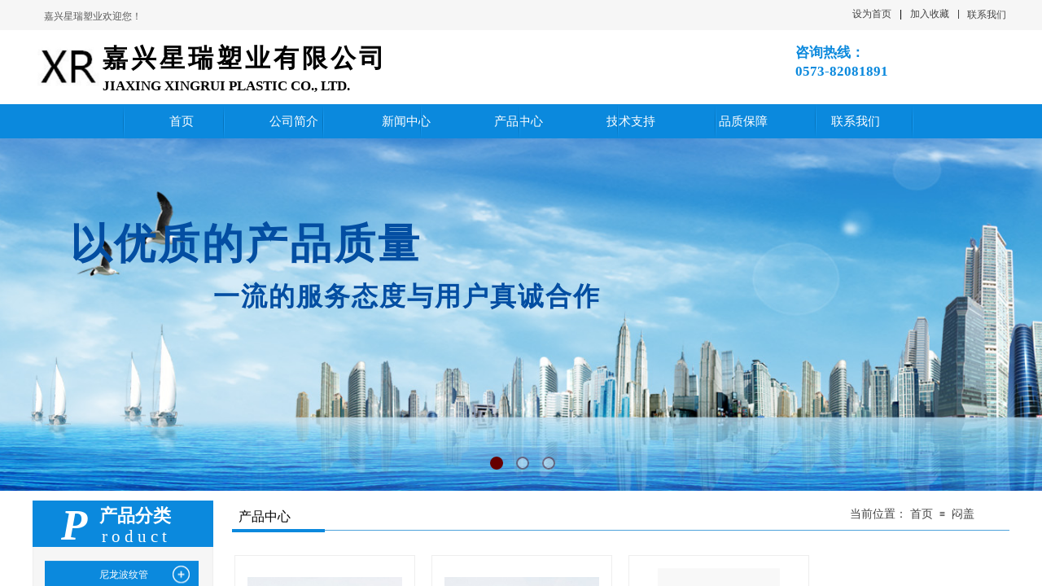

--- FILE ---
content_type: text/html; charset=utf-8
request_url: http://jxxrsy.com/page153?product_category=11&brd=1
body_size: 26239
content:
<!DOCTYPE html PUBLIC "-//W3C//DTD XHTML 1.0 Transitional//EN" "http://www.w3.org/TR/xhtml1/DTD/xhtml1-transitional.dtd">
<html xmlns="http://www.w3.org/1999/xhtml" lang="zh-Hans" >
	<head>
		<meta http-equiv="X-UA-Compatible" content="IE=Edge,chrome=1" />
	<meta name="viewport" content="width=1200" />	<meta http-equiv="Content-Type" content="text/html; charset=utf-8" />
		<meta name="format-detection" content="telephone=no" />
	     <meta http-equiv="Cache-Control" content="no-transform"/> 
     <meta http-equiv="Cache-Control" content="no-siteapp"/>
	<title>闷盖-闷盖规格|型号--嘉兴星瑞塑业有限公司</title>
	<meta name="keywords"  content="尼龙软管，阻燃尼龙软管，包塑金属软管，平包塑金属软管，双锁紧电缆接头" />
	<meta name="description" content="嘉兴星瑞塑业有限公司是一家专业生产尼龙软管，阻燃尼龙软管，PP软管，尼龙波纹管，阻燃聚丙烯软管，PE软管，阻燃聚乙烯软管，不锈钢金属软管，包塑金属软管，平包塑金属软管，双扣平包塑金属软管，塑料软管接头，软管附件，金属软管接头，防折弯电缆接头，不锈钢电缆接头，双锁紧电缆接头,线槽，拖 链等电气连接，线缆保护产品的企业。严格的质量管理，先进的工艺作保障，不断提升产品质量，努力开拓市场，使公司得以快速发展，并通过了ISO9001:2000质量管理体系国际认证，产品通过CE,RoHS环保认证,，产品被广泛应用于电力机车，汽车线束，机床机械，自动化仪器仪表，烟草设备电机马达，工程安装等行业。" />
    
                
			<link rel="shortcut icon" href="http://static.websiteonline.cn/website/template/default/images/favicon.ico" type="image/x-icon" />
	<link rel="Bookmark" href="http://static.websiteonline.cn/website/template/default/images/favicon.ico" />
		

		<link href="http://static.websiteonline.cn/website/template/default/css/default.css?v=17534100" rel="stylesheet" type="text/css" />
<link href="http://jxxrsy.com/template/default/css/font/font.css?v=15750090" rel="stylesheet" type="text/css" />
<link href="http://jxxrsy.com/template/default/css/wpassword/iconfont.css?v=17496248" rel="stylesheet" type="text/css" />
<link href="http://static.websiteonline.cn/website/plugin/title/css/title.css?v=17083134" rel="stylesheet" type="text/css" />
<link href="http://static.websiteonline.cn/website/plugin/media/css/media.css?v=14986308" rel="stylesheet" type="text/css" />
<link href="http://static.websiteonline.cn/website/plugin/unslider/css/unslider.css?v=16086236" rel="stylesheet" type="text/css" />
<link href="http://static.websiteonline.cn/website/plugin/breadcrumb/css/breadcrumb.css?v=16086008" rel="stylesheet" type="text/css" />
<link href="http://static.websiteonline.cn/website/plugin/product_category/css/product_category.css?v=14986308" rel="stylesheet" type="text/css" />
<style type="text/css">.prop_rotate_angle sup,.prop_rotate_angle .posblk-deg{font-size:11px; color:#CDCDCD; font-weight:normal; font-style:normal; }ins#qiao-wrap{height:0;} #qiao-wrap{display:block;}
</style> 
</head>
<body  >
<input type="hidden" value="3" name="_user_level_val" />
								<script type="text/javascript" language="javascript" src="http://static.websiteonline.cn/website/script/??libsjq.js,jquery.custom.js,jquery.lazyload.js,jquery.rotateutility.js,lab.js,wopop_all.js,jquery.cookie.js,jquery.simplemodal.js,fullcollumn.js,objectFitPolyfill.min.js,ierotate.js,effects/velocity.js,effects/velocity.ui.js,effects/effects.js,fullpagescroll.js,common.js,heightAdapt.js?v=17573096"></script>
<script type="text/javascript" language="javascript" src="http://static.websiteonline.cn/website/plugin/??media/js/init.js,new_navigation/js/overall.js,new_navigation/styles/hs9/init.js,unslider/js/init.js,breadcrumb/js/init.js,product_category/js/overall.js,new_navigation/styles/hs7/init.js?v=17621358"></script>
	<script type="text/javascript" language="javascript">
    			var webmodel = {};
	        
    wp_pages_global_func($.extend({
        'isedit': '0',
        'islogin': '0',
        'domain': 'pmoe3ae0a',
        'p_rooturl': 'http://jxxrsy.com',
        'static_rooturl': 'http://static.websiteonline.cn/website',
        'interface_locale': "zh_CN",
        'dev_mode': "0",
        'getsession': ''
    }, {"phpsessionid":"","punyurl":"http:\/\/jxxrsy.com","curr_locale":"zh_CN","mscript_name":"","converted":false}));
    
	</script>

<link href="http://jxxrsy.com/f2e5149550ecbc011dd43af8d251f858.cssx" rel="stylesheet" /><div id="page_set_css">
</div><input type="hidden" id="page_id" name="page_id" value="153" rpid="153">
<div id="scroll_container" class="scroll_contain" style="">
	    	<div id="scroll_container_bg" style="background-color:#ffffff;background-position:center top;background-repeat:repeat-x;background-attachment:scroll;">&nbsp;</div>
<script>
initScrollcontainerHeight();	
</script>
     <div id="overflow_canvas_container">        <div id="canvas" style=" margin: 0 auto;width:1200px;background-repeat:repeat-y;background-position:center top;height:1538px">
    <div id="layerE6A170E1230D398D13264348203E1034" class="full_column"   style="width:1200px;position:absolute;top:0px;height:37px;z-index:101;">
    <div class="full_width " style="position:absolute;height:37px;background-color:#f6f6f6;background:;">		
    </div>
			<div class="full_content" style="width:1200px; position:absolute;left:0;top:0;margin-left: 0px;;height:37px;">
								<div id='layer1368AF80E5DFB82834B5AB3475AF1EB3' type='bookmark'  class='cstlayer' style='left: 1007px; top: 9px; position: absolute; z-index: 101; width: 127px; height: 20px; '  mid=""  fatherid='layerE6A170E1230D398D13264348203E1034'    deg='0'><script language="javascript">
function AddFavorite(sURL, sTitle)
{
    try
    {
		if( typeof(sURL) =="undefined" || sURL.length==0) { sURL=window.location; }
		if( typeof(sTitle) =="undefined" || sTitle.length==0) { sTitle=document.title; } 
        window.external.addFavorite(sURL, sTitle);
    }
    catch (e)
    {
        try
        {
            window.sidebar.addPanel(sTitle, sURL, "");
        }
        catch (e)
        {
            alert("您使用的浏览器不支持此功能，请按“Ctrl + D”键手工加入收藏!");
        }
    }
}


function setHome(objid,urls) {
	var a = objid, b = urls, c = "unknown"; 
	try {
	    if( typeof(b) =="undefined" || b.length==0) { b=location.href; }		
		a.style.behavior = "url(#default#homepage)";
		var d = a.isHomePage(b);
		d = (d = d || a.isHomePage(b + "/")) || a.isHomePage(b + "/#");
		d = "" + d;
	   if (d != "true"){
			a.setHomePage(b);
	   }else{
			alert("您已经设为首页了!");
	   }
	} catch (e) {
		alert("您的浏览器不支持自动设置主页，请使用浏览器菜单手动设置!");
		return "unknown"
	}
};


</script>	
<script language="javascript">
$(function(){
	$(".bmark,.bmarks").click(function(){
		var data=0;		
		if($(this).hasClass("bmark")){ data=1;}
		if(data=="1"){
			setHome($(this)[0],'');
		}else{
			AddFavorite("", "");
		}
	});
});
</script>
	


<div class="wp-bookmark_content" style="width: 127px; height: 20px; border-color: transparent; border-width: 0px;">
<a href="#" class="bmark" data="1" style="color: rgb(67, 67, 67); font-family: 'Microsoft YaHei';">设为首页</a><span attr="0" class="bookspace" style="width:10px; display:inline-block;"></span><span attr="0" class="bookdelimiter" style="line-height: 100%;color:#000;">|</span><span attr="0" class="bookspace" style="width:10px; display:inline-block;"></span><a href="#" class="bmarks" data="1" style="color: rgb(67, 67, 67); font-family: 'Microsoft YaHei';">加入收藏</a> 
</div></div><script>				 $('#layer1368AF80E5DFB82834B5AB3475AF1EB3').triggerHandler('layer_ready');</script><div id='layerD938317B82790D25B3F17DE370F0B597' type='line'  class='cstlayer' style='left: 1128px; top: 12px; position: absolute; z-index: 102; width: 19px; height: 11px; '  mid=""  fatherid='layerE6A170E1230D398D13264348203E1034'    deg='0'><div class="wp-line_content" style="padding: 0px; border-color: transparent; border-width: 0px; overflow: hidden; width: 19px; height: 11px;"><div class="wpline-wrapper vertical-solid"></div><script language="javascript">
</script></div></div><script>				 $('#layerD938317B82790D25B3F17DE370F0B597').triggerHandler('layer_ready');</script><div id='layerD6A571E08EA61D5CFC750652DB5309A1' type='title'  class='cstlayer' style='left: 232px; top: 197px; position: absolute; z-index: 103; width: 287px; height: 20px; '  mid=""  fatherid='layerE6A170E1230D398D13264348203E1034'    deg='0'><div class="wp-title_content" style="word-wrap: break-word; padding: 0px; border-color: transparent; border-width: 0px; height: 20px; width: 287px; display: block;"><span style="font-size: 14px; font-family: 微软雅黑;">您好，欢迎访问某某设备有限公司！</span>​</div>
<script type="text/javascript">
$(function(){
	$('.wp-title_content').each(function(){
		if($(this).find('div').attr('align')=='justify'){
			$(this).find('div').css({'text-justify':'inter-ideograph','text-align':'justify'});
		}
	})	
})
</script>

</div><script>				 $('#layerD6A571E08EA61D5CFC750652DB5309A1').triggerHandler('layer_ready');</script><div id='layer0AD9433CD65FD1D2C0E1886A1A905859' type='title'  class='cstlayer' style='left: 1148px; top: 10px; position: absolute; z-index: 103; width: 52px; height: 20px; '  mid=""  fatherid='layerE6A170E1230D398D13264348203E1034'    deg='0'><div class="wp-title_content" style="word-wrap: break-word; padding: 0px; border-color: transparent; border-width: 0px; height: 20px; width: 52px; display: block;"><a href="http://jxxrsy.com/page156"><span style="font-size: 12px; font-family: 微软雅黑; color: rgb(67, 67, 67);">联系我们</span>​</a></div>

</div><script>				 $('#layer0AD9433CD65FD1D2C0E1886A1A905859').triggerHandler('layer_ready');</script><div id='layer2F26A4FBA99A8D9D343B6B95C92ED642' type='title'  class='cstlayer' style='left: 14px; top: 12px; position: absolute; z-index: 104; width: 271px; height: 24px; '  mid=""  fatherid='layerE6A170E1230D398D13264348203E1034'    deg='0'><div class="wp-title_content" style="word-wrap: break-word; padding: 0px; border-color: transparent; border-width: 0px; height: 24px; width: 271px; display: block;">嘉兴星瑞塑业欢迎您！</div>

</div><script>				 $('#layer2F26A4FBA99A8D9D343B6B95C92ED642').triggerHandler('layer_ready');</script>                                
                                <div class="fullcontent_opacity" style="width: 100%;height: 100%;position: absolute;left: 0;right: 0;top: 0;display:none;"></div>
			</div>
</div>
<script>
        $(".content_copen").live('click',function(){
        $(this).closest(".full_column").hide();
    });
	var $fullwidth=$('#layerE6A170E1230D398D13264348203E1034 .full_width');
	$fullwidth.css({left:0-$('#canvas').offset().left+$('#scroll_container').offset().left-$('#scroll_container').scrollLeft()-$.parseInteger($('#canvas').css("borderLeftWidth")),width:$('#scroll_container_bg').width()});
	$(function () {
				var videoParams={"id":"layerE6A170E1230D398D13264348203E1034","bgauto":null,"ctauto":null,"bVideouse":null,"cVideouse":null,"bgvHeight":null,"bgvWidth":null};
		fullcolumn_bgvideo_init_func(videoParams);
                var bgHoverParams={"full":{"hover":null,"opacity":null,"bg":"#f6f6f6","id":"layerE6A170E1230D398D13264348203E1034","bgopacity":null,"zindextopcolorset":""},"full_con":{"hover":null,"opacity":null,"bg":null,"id":"layerE6A170E1230D398D13264348203E1034","bgopacity":null}};
		fullcolumn_HoverInit(bgHoverParams);
        });
</script>


<div id="layer087E02E07D6B9EA915951B6D96F70053" class="full_column"   style="width:1200px;position:absolute;top:34px;height:96px;z-index:100;">
    <div class="full_width " style="position:absolute;height:96px;background-color:#ffffff;background:;">		
    </div>
			<div class="full_content" style="width:1200px; position:absolute;left:0;top:0;margin-left: 0px;;height:96px;">
								<div id='layerC42A32393C8D24B14DDB1AAAF043201D' type='media'  class='cstlayer' style='left: 0px; top: 4px; position: absolute; z-index: 102; width: 83px; height: 86px; '  mid=""  fatherid='layer087E02E07D6B9EA915951B6D96F70053'    deg='0'><script>
create_pc_media_set_pic('layerC42A32393C8D24B14DDB1AAAF043201D',false);
</script>
<div class="wp-media_content"  style="overflow: hidden; width: 83px; height: 86px; border-width: 0px; border-style: solid; padding: 0px;" type="0">
<div class="img_over"  style='overflow: hidden; border-color: transparent; border-width: 0px; width: 83px; height: 86px; position: relative;'>

<div class="imgloading" style="z-index:100;"> </div>
<img  id="wp-media-image_layerC42A32393C8D24B14DDB1AAAF043201D" onerror="set_thumb_layerC42A32393C8D24B14DDB1AAAF043201D(this);" onload="set_thumb_layerC42A32393C8D24B14DDB1AAAF043201D(this);" class="paragraph_image"  type="zoom" src="https://aosspic10001.websiteonline.cn/pmoe3ae0a/image/XR_lea1.jpg" style="width: auto; height: 86px; top: 0px; left: -15px; position: relative;;" />
</div>

</div>
<script>
(function(){
		layer_media_init_func('layerC42A32393C8D24B14DDB1AAAF043201D',{"isedit":false,"has_effects":false});
})()
</script>
</div><script>				 $('#layerC42A32393C8D24B14DDB1AAAF043201D').triggerHandler('layer_ready');</script><div id='layerDD6E36D3F2A4BF239C2F474D414ED833' type='title'  class='cstlayer' style='left: 937px; top: 19px; position: absolute; z-index: 124; width: 220px; height: 53px; '  mid=""  fatherid='layer087E02E07D6B9EA915951B6D96F70053'    deg='0'><div class="wp-title_content" style="word-wrap: break-word; padding: 0px; border-color: transparent; border-width: 0px; height: 53px; width: 220px; display: block;"><p><font color="#0b89dd" face="微软雅黑"><span style="font-size: 17px; line-height: 23.8px;"><b>咨询热线：</b></span></font></p><p><font color="#0b89dd" face="微软雅黑"><span style="font-size: 17px; line-height: 23.8px;"><b>0573-82081891</b></span></font></p></div>

</div><script>				 $('#layerDD6E36D3F2A4BF239C2F474D414ED833').triggerHandler('layer_ready');</script><div id='layer9808BC08979CAB36AE0941E471926802' type='title'  class='cstlayer' style='left: 86px; top: 11px; position: absolute; z-index: 100; width: 412px; height: 54px; '  mid=""  fatherid='layer087E02E07D6B9EA915951B6D96F70053'    deg='0'><div class="wp-title_content" style="word-wrap: break-word; padding: 0px; border-color: transparent; border-width: 0px; height: 54px; width: 409px; display: block;"><p><span style="line-height: 18.2px; color: rgb(0, 0, 0); font-family: 微软雅黑; font-size: 25px; letter-spacing: 5px;"><strong><br></strong></span></p><p><span style="line-height: 18.2px; color: rgb(0, 0, 0); font-family: 微软雅黑; font-size: 31px; letter-spacing: 4px;"><strong>嘉兴星瑞塑业有限公司</strong></span><span style="line-height: 19.6px; font-family: 微软雅黑; color: rgb(255, 255, 255); font-size: 13px;">&nbsp;</span></p></div>

</div><script>				 $('#layer9808BC08979CAB36AE0941E471926802').triggerHandler('layer_ready');</script><div id='layer24EE2C5D848C994F1F797FD222A78F27' type='title'  class='cstlayer' style='left: 86px; top: 60px; position: absolute; z-index: 101; width: 421px; height: 29px; '  mid=""  fatherid='layer087E02E07D6B9EA915951B6D96F70053'    deg='0'><div class="wp-title_content" style="word-wrap: break-word; padding: 0px; border-color: transparent; border-width: 0px; height: 29px; width: 421px; display: block;"><strong><span style="color: rgb(0, 0, 0); font-family: 'Times New Roman'; text-transform: uppercase; font-size: 17px;">JIAXING XINGRUI PLASTIC&nbsp;co., LTD.</span></strong></div>

</div><script>				 $('#layer24EE2C5D848C994F1F797FD222A78F27').triggerHandler('layer_ready');</script>                                
                                <div class="fullcontent_opacity" style="width: 100%;height: 100%;position: absolute;left: 0;right: 0;top: 0;display:none;"></div>
			</div>
</div>
<script>
        $(".content_copen").live('click',function(){
        $(this).closest(".full_column").hide();
    });
	var $fullwidth=$('#layer087E02E07D6B9EA915951B6D96F70053 .full_width');
	$fullwidth.css({left:0-$('#canvas').offset().left+$('#scroll_container').offset().left-$('#scroll_container').scrollLeft()-$.parseInteger($('#canvas').css("borderLeftWidth")),width:$('#scroll_container_bg').width()});
	$(function () {
				var videoParams={"id":"layer087E02E07D6B9EA915951B6D96F70053","bgauto":null,"ctauto":null,"bVideouse":null,"cVideouse":null,"bgvHeight":null,"bgvWidth":null};
		fullcolumn_bgvideo_init_func(videoParams);
                var bgHoverParams={"full":{"hover":null,"opacity":null,"bg":"#ffffff","id":"layer087E02E07D6B9EA915951B6D96F70053","bgopacity":null,"zindextopcolorset":""},"full_con":{"hover":null,"opacity":null,"bg":null,"id":"layer087E02E07D6B9EA915951B6D96F70053","bgopacity":null}};
		fullcolumn_HoverInit(bgHoverParams);
        });
</script>


<div id="layerE5A351A69B79BEC2F10C3451E1B72AB5" class="full_column"   style="width:1200px;position:absolute;top:128px;height:42px;z-index:102;">
    <div class="full_width " style="position:absolute;height:42px;background-color:#0b89dd;background:;">		
    </div>
			<div class="full_content" style="width:1200px; position:absolute;left:0;top:0;margin-left: 0px;;height:42px;">
								<div id='layer1A5CA9BDFC533701F04410586FAFC292' type='media'  class='cstlayer' style='left: 356px; top: 2px; position: absolute; z-index: 102; width: 2px; height: 40px; '  mid=""  fatherid='layerE5A351A69B79BEC2F10C3451E1B72AB5'    deg='0'><script>
create_pc_media_set_pic('layer1A5CA9BDFC533701F04410586FAFC292',false);
</script>
<div class="wp-media_content"  style="overflow: hidden; width: 2px; height: 40px;" type="0">
<div class="img_over"  style='overflow: hidden; border-color: transparent; border-width: 0px; width: 2px; height: 40px;'>

<div class="imgloading" style="z-index:100;"> </div>
<img  id="wp-media-image_layer1A5CA9BDFC533701F04410586FAFC292" onerror="set_thumb_layer1A5CA9BDFC533701F04410586FAFC292(this);" onload="set_thumb_layer1A5CA9BDFC533701F04410586FAFC292(this);" class="paragraph_image"  type="zoom" src="http://pmoe3ae0a.pic33.websiteonline.cn/upload/templatefiles/bg_li_ctqv.png" style="width: 2px; height: 40px;;" />
</div>

</div>
<script>
(function(){
		layer_media_init_func('layer1A5CA9BDFC533701F04410586FAFC292',{"isedit":false,"has_effects":false});
})()
</script>
</div><script>				 $('#layer1A5CA9BDFC533701F04410586FAFC292').triggerHandler('layer_ready');</script><div id='layer43D996B9D04995F79C075F029E356D4D' type='new_navigation'  class='cstlayer' style='left: 99px; top: 0px; position: absolute; z-index: 100; display: block; width: 998px; height: 48px; '  mid=""  fatherid='layerE5A351A69B79BEC2F10C3451E1B72AB5'    deg='0'><div class="wp-new_navigation_content" style="border-color: transparent; border-width: 0px; width: 998px; display: block; overflow: visible; height: auto;;display:block;overflow:hidden;height:0px;" type="0">
<script type="text/javascript"> 
		
		$("#layer43D996B9D04995F79C075F029E356D4D").data("m_show", '');
	</script>
<div skin="hs9" class="nav1 menu_hs9" ishorizon="1" colorstyle="black" direction="0" more="更多" moreshow="1" morecolor="darkorange" hover="0" hover_scr="0" submethod="0" umenu="0" dmenu="0" sethomeurl="http://jxxrsy.com/page144" smcenter="0">
		<ul id="nav_layer43D996B9D04995F79C075F029E356D4D" class="navigation"  style="width:auto;"  >
		<li style="width:14.28%;box-sizing:border-box;z-index:2;"  class="wp_subtop"  pid="144" ><a class="  "  href="http://jxxrsy.com"><span style="display:block;overflow:hidden;">首页</span></a></li><li style="width:14.28%;box-sizing:border-box;z-index:2;"  class="wp_subtop"  pid="143" ><a class="  "  href="http://jxxrsy.com/page143"><span style="display:block;overflow:hidden;">公司简介</span></a></li><li style="width:14.28%;box-sizing:border-box;z-index:2;"  class="wp_subtop"  pid="152" ><a class="  "  href="http://jxxrsy.com/page152"><span style="display:block;overflow:hidden;">新闻中心</span></a></li><li style="width:14.28%;box-sizing:border-box;z-index:2;"  class="wp_subtop"  pid="153" ><a class="  "  href="http://jxxrsy.com/page153"><span style="display:block;overflow:hidden;">产品中心</span></a></li><li style="width:14.28%;box-sizing:border-box;z-index:2;"  class="wp_subtop"  pid="157" ><a class="  "  href="http://jxxrsy.com/page157"><span style="display:block;overflow:hidden;">技术支持</span></a></li><li style="width:14.28%;box-sizing:border-box;z-index:2;"  class="wp_subtop"  pid="159" ><a class="  "  href="http://jxxrsy.com/page159"><span style="display:block;overflow:hidden;">品质保障</span></a></li><li style="width:14.28%;box-sizing:border-box;z-index:2;"  class="wp_subtop"  pid="156" ><a class="  "  href="http://jxxrsy.com/page156"><span style="display:block;overflow:hidden;">联系我们</span></a></li>	</ul>
</div>

<script type="text/javascript"> 
				$("#layer43D996B9D04995F79C075F029E356D4D").data("datasty_", '@charset "utf-8";  #nav_layer43D996B9D04995F79C075F029E356D4D, #nav_layer43D996B9D04995F79C075F029E356D4D ul {padding:0; margin:0; list-style:none; }  #nav_layer43D996B9D04995F79C075F029E356D4D {padding-left:15px; padding-right:15px;position:relative; background-position:top left;background-repeat:repeat-x;background-color:transparent;background-image:url("http://static.websiteonline.cn/website/plugin/new_navigation/styles/hs9/dbj.jpg");line-height:50px;height:50px; }  #nav_layer43D996B9D04995F79C075F029E356D4D li.wp_subtop {text-align:center;float:left; height:50px;line-height:50px;background-image:url(http://static.websiteonline.cn/website/plugin/new_navigation/view/images/png_bg.png);background-color:transparent;background-position:top left;background-repeat:repeat;}  #nav_layer43D996B9D04995F79C075F029E356D4D li.wp_subtop:hover{text-align:center; background-color:transparent;background-position:top left;height:50px;line-height:50px; background-image:url("http://static.websiteonline.cn/website/plugin/new_navigation/styles/hs9/dhover.jpg");background-repeat:repeat-x;}  #nav_layer43D996B9D04995F79C075F029E356D4D li.wp_subtop>a {white-space: nowrap;overflow:hidden;padding-left:15px;padding-right:15px;text-align:center;display:block;  font-family:arial; font-size:14px; color:#FFFFFF; text-decoration:none; font-weight:normal;font-style:normal;}  #nav_layer43D996B9D04995F79C075F029E356D4D li.wp_subtop>a:hover{color:#333333;text-align:center;font-family:arial; font-size:14px; font-weight:normal;font-style:normal;}  #nav_layer43D996B9D04995F79C075F029E356D4D ul{display:none;width:100%;position:absolute; top:38px; left:-9999px;background-image:url(http://static.websiteonline.cn/website/plugin/new_navigation/view/images/png_bg.png);background-repeat:repeat;background-color:transparent;background-position:top left;padding-bottom:3px;padding-top:3px;}  #nav_layer43D996B9D04995F79C075F029E356D4D ul li{text-align:center;float:left; background-color:#fbfbfb;background-position:top left;background-repeat:repeat;background-image:url(http://static.websiteonline.cn/website/plugin/new_navigation/view/images/png_bg.png);height:25px;line-height:25px;font-weight:normal;}  #nav_layer43D996B9D04995F79C075F029E356D4D ul li:hover{text-align:center;  background-position:top left;background-repeat:repeat;background-image:url(http://static.websiteonline.cn/website/plugin/new_navigation/view/images/png_bg.png);background-color:#2f2f2f;height:25px;line-height:25px;}  #nav_layer43D996B9D04995F79C075F029E356D4D ul li a {white-space: nowrap;color:#666666;text-align:center;float:left; display:block; padding:0 10px 0 10px; font-family:arial; font-size:12px; text-decoration:none; font-weight:normal;font-style:normal;}  #nav_layer43D996B9D04995F79C075F029E356D4D ul li a:hover{color:#fff;text-align:center;float:left; padding:0 10px 0 10px; font-family:arial; font-size:12px; text-decoration:none; font-weight:normal;font-style:normal;}  #nav_layer43D996B9D04995F79C075F029E356D4D li ul.floatRight li {float:right;}  #nav_layer43D996B9D04995F79C075F029E356D4D ul ul {background-image:url(http://static.websiteonline.cn/website/plugin/new_navigation/view/images/png_bg.png);}');
		$("#layer43D996B9D04995F79C075F029E356D4D").data("datastys_", '#nav_layer43D996B9D04995F79C075F029E356D4D{background-color:transparent;} #nav_layer43D996B9D04995F79C075F029E356D4D{background-image:url(http://static.websiteonline.cn/website/plugin/new_navigation/view/images/png_bg.png);}      #nav_layer43D996B9D04995F79C075F029E356D4D li.wp_subtop>a:hover{color:#FFFFFF;} #nav_layer43D996B9D04995F79C075F029E356D4D{border-radius:8px;behavior: url(script/pie.htc);} #nav_layer43D996B9D04995F79C075F029E356D4D li.wp_subtop>a{color:#ffffff;}    #nav_layer43D996B9D04995F79C075F029E356D4D li.wp_subtop:hover{background-color:transparent;} #nav_layer43D996B9D04995F79C075F029E356D4D li.wp_subtop:hover{background-image:url("http://pmoe3ae0a.pic33.websiteonline.cn/upload/templatefiles/aiku_16_3woz.jpg");} #nav_layer43D996B9D04995F79C075F029E356D4D li.wp_subtop>a{font-family:Microsoft YaHei;}        #nav_layer43D996B9D04995F79C075F029E356D4D li.wp_subtop>a:hover{font-family:Microsoft YaHei;}              #nav_layer43D996B9D04995F79C075F029E356D4D{height:50px;}                             #nav_layer43D996B9D04995F79C075F029E356D4D li.wp_subtop>a:hover{font-size:15px;}  #nav_layer43D996B9D04995F79C075F029E356D4D li.wp_subtop>a{font-size:15px;} #nav_layer43D996B9D04995F79C075F029E356D4D li.wp_subtop>a{font-weight:normal;} #nav_layer43D996B9D04995F79C075F029E356D4D li.wp_subtop{height:42px;} #nav_layer43D996B9D04995F79C075F029E356D4D li.wp_subtop{line-height:42px;} #nav_layer43D996B9D04995F79C075F029E356D4D li.wp_subtop:hover{height:42px;} #nav_layer43D996B9D04995F79C075F029E356D4D li.wp_subtop:hover{line-height:42px;}');
	
		</script>

<script type="text/javascript">
function wp_get_navstyle(layer_id,key){
		var navStyle = $.trim($("#"+layer_id).data(key));
		return navStyle;	
	
}	
richtxt('layer43D996B9D04995F79C075F029E356D4D');
</script><script type="text/javascript">
layer_new_navigation_hs9_func({"isedit":false,"layer_id":"layer43D996B9D04995F79C075F029E356D4D","menustyle":"hs9"});
layer43D996B9D04995F79C075F029E356D4D_liHoverCallBack;
</script>

</div>
<script type="text/javascript">
 $(function(){
	layer_new_navigation_content_func({"isedit":false,"layer_id":"layer43D996B9D04995F79C075F029E356D4D","menustyle":"hs9","addopts":[]});
});
</script>

</div><script>				 $('#layer43D996B9D04995F79C075F029E356D4D').triggerHandler('layer_ready');</script><div id='layer57A6AF65765AE8A04C6272C8ADE53EDC' type='media'  class='cstlayer' style='left: 476px; top: 1px; position: absolute; z-index: 101; width: 2px; height: 40px; '  mid=""  fatherid='layerE5A351A69B79BEC2F10C3451E1B72AB5'    deg='0'><script>
create_pc_media_set_pic('layer57A6AF65765AE8A04C6272C8ADE53EDC',false);
</script>
<div class="wp-media_content"  style="overflow: hidden; width: 2px; height: 40px;" type="0">
<div class="img_over"  style='overflow: hidden; border-color: transparent; border-width: 0px; width: 2px; height: 40px;'>

<div class="imgloading" style="z-index:100;"> </div>
<img  id="wp-media-image_layer57A6AF65765AE8A04C6272C8ADE53EDC" onerror="set_thumb_layer57A6AF65765AE8A04C6272C8ADE53EDC(this);" onload="set_thumb_layer57A6AF65765AE8A04C6272C8ADE53EDC(this);" class="paragraph_image"  type="zoom" src="http://pmoe3ae0a.pic33.websiteonline.cn/upload/templatefiles/bg_li_ctqv.png" style="width: 2px; height: 40px;;" />
</div>

</div>
<script>
(function(){
		layer_media_init_func('layer57A6AF65765AE8A04C6272C8ADE53EDC',{"isedit":false,"has_effects":false});
})()
</script>
</div><script>				 $('#layer57A6AF65765AE8A04C6272C8ADE53EDC').triggerHandler('layer_ready');</script><div id='layerD6C34385AD7ED4F05238DD5C0D96FDE8' type='media'  class='cstlayer' style='left: 597px; top: 2px; position: absolute; z-index: 103; width: 2px; height: 40px; '  mid=""  fatherid='layerE5A351A69B79BEC2F10C3451E1B72AB5'    deg='0'><script>
create_pc_media_set_pic('layerD6C34385AD7ED4F05238DD5C0D96FDE8',false);
</script>
<div class="wp-media_content"  style="overflow: hidden; width: 2px; height: 40px;" type="0">
<div class="img_over"  style='overflow: hidden; border-color: transparent; border-width: 0px; width: 2px; height: 40px;'>

<div class="imgloading" style="z-index:100;"> </div>
<img  id="wp-media-image_layerD6C34385AD7ED4F05238DD5C0D96FDE8" onerror="set_thumb_layerD6C34385AD7ED4F05238DD5C0D96FDE8(this);" onload="set_thumb_layerD6C34385AD7ED4F05238DD5C0D96FDE8(this);" class="paragraph_image"  type="zoom" src="http://pmoe3ae0a.pic33.websiteonline.cn/upload/templatefiles/bg_li_ctqv.png" style="width: 2px; height: 40px;;" />
</div>

</div>
<script>
(function(){
		layer_media_init_func('layerD6C34385AD7ED4F05238DD5C0D96FDE8',{"isedit":false,"has_effects":false});
})()
</script>
</div><script>				 $('#layerD6C34385AD7ED4F05238DD5C0D96FDE8').triggerHandler('layer_ready');</script><div id='layer473209C1AE762C8433A56D622D84F403' type='media'  class='cstlayer' style='left: 838px; top: 2px; position: absolute; z-index: 104; width: 2px; height: 40px; '  mid=""  fatherid='layerE5A351A69B79BEC2F10C3451E1B72AB5'    deg='0'><script>
create_pc_media_set_pic('layer473209C1AE762C8433A56D622D84F403',false);
</script>
<div class="wp-media_content"  style="overflow: hidden; width: 2px; height: 40px;" type="0">
<div class="img_over"  style='overflow: hidden; border-color: transparent; border-width: 0px; width: 2px; height: 40px;'>

<div class="imgloading" style="z-index:100;"> </div>
<img  id="wp-media-image_layer473209C1AE762C8433A56D622D84F403" onerror="set_thumb_layer473209C1AE762C8433A56D622D84F403(this);" onload="set_thumb_layer473209C1AE762C8433A56D622D84F403(this);" class="paragraph_image"  type="zoom" src="http://pmoe3ae0a.pic33.websiteonline.cn/upload/templatefiles/bg_li_ctqv.png" style="width: 2px; height: 40px;;" />
</div>

</div>
<script>
(function(){
		layer_media_init_func('layer473209C1AE762C8433A56D622D84F403',{"isedit":false,"has_effects":false});
})()
</script>
</div><script>				 $('#layer473209C1AE762C8433A56D622D84F403').triggerHandler('layer_ready');</script>                                
                                <div class="fullcontent_opacity" style="width: 100%;height: 100%;position: absolute;left: 0;right: 0;top: 0;display:none;"></div>
			</div>
</div>
<script>
        $(".content_copen").live('click',function(){
        $(this).closest(".full_column").hide();
    });
	var $fullwidth=$('#layerE5A351A69B79BEC2F10C3451E1B72AB5 .full_width');
	$fullwidth.css({left:0-$('#canvas').offset().left+$('#scroll_container').offset().left-$('#scroll_container').scrollLeft()-$.parseInteger($('#canvas').css("borderLeftWidth")),width:$('#scroll_container_bg').width()});
	$(function () {
				var videoParams={"id":"layerE5A351A69B79BEC2F10C3451E1B72AB5","bgauto":null,"ctauto":null,"bVideouse":null,"cVideouse":null,"bgvHeight":null,"bgvWidth":null};
		fullcolumn_bgvideo_init_func(videoParams);
                var bgHoverParams={"full":{"hover":null,"opacity":null,"bg":"#0b89dd","id":"layerE5A351A69B79BEC2F10C3451E1B72AB5","bgopacity":null,"zindextopcolorset":""},"full_con":{"hover":null,"opacity":null,"bg":null,"id":"layerE5A351A69B79BEC2F10C3451E1B72AB5","bgopacity":null}};
		fullcolumn_HoverInit(bgHoverParams);
        });
</script>


<div id='layer645DF5774B4CB5933126618C2757D02C' type='media'  class='cstlayer' style='left: 961px; top: 128px; position: absolute; z-index: 106; width: 2px; height: 40px; '  mid=""    deg='0'><script>
create_pc_media_set_pic('layer645DF5774B4CB5933126618C2757D02C',false);
</script>
<div class="wp-media_content"  style="overflow: hidden; width: 2px; height: 40px;" type="0">
<div class="img_over"  style='overflow: hidden; border-color: transparent; border-width: 0px; width: 2px; height: 40px;'>

<div class="imgloading" style="z-index:100;"> </div>
<img  id="wp-media-image_layer645DF5774B4CB5933126618C2757D02C" onerror="set_thumb_layer645DF5774B4CB5933126618C2757D02C(this);" onload="set_thumb_layer645DF5774B4CB5933126618C2757D02C(this);" class="paragraph_image"  type="zoom" src="http://pmoe3ae0a.pic33.websiteonline.cn/upload/templatefiles/bg_li_ctqv.png" style="width: 2px; height: 40px;;" />
</div>

</div>
<script>
(function(){
		layer_media_init_func('layer645DF5774B4CB5933126618C2757D02C',{"isedit":false,"has_effects":false});
})()
</script>
</div><script>				 $('#layer645DF5774B4CB5933126618C2757D02C').triggerHandler('layer_ready');</script><div id='layer2599169F1947DB7C5AD60D2656E5CB8E' type='media'  class='cstlayer' style='left: 718px; top: 129px; position: absolute; z-index: 104; width: 2px; height: 40px; '  mid=""    deg='0'><script>
create_pc_media_set_pic('layer2599169F1947DB7C5AD60D2656E5CB8E',false);
</script>
<div class="wp-media_content"  style="overflow: hidden; width: 2px; height: 40px;" type="0">
<div class="img_over"  style='overflow: hidden; border-color: transparent; border-width: 0px; width: 2px; height: 40px;'>

<div class="imgloading" style="z-index:100;"> </div>
<img  id="wp-media-image_layer2599169F1947DB7C5AD60D2656E5CB8E" onerror="set_thumb_layer2599169F1947DB7C5AD60D2656E5CB8E(this);" onload="set_thumb_layer2599169F1947DB7C5AD60D2656E5CB8E(this);" class="paragraph_image"  type="zoom" src="http://pmoe3ae0a.pic33.websiteonline.cn/upload/templatefiles/bg_li_ctqv.png" style="width: 2px; height: 40px;;" />
</div>

</div>
<script>
(function(){
		layer_media_init_func('layer2599169F1947DB7C5AD60D2656E5CB8E',{"isedit":false,"has_effects":false});
})()
</script>
</div><script>				 $('#layer2599169F1947DB7C5AD60D2656E5CB8E').triggerHandler('layer_ready');</script><div id='layerF94B1712211AFD42BC895F631BC0327B' type='media'  class='cstlayer' style='left: 234px; top: 130px; position: absolute; z-index: 105; width: 2px; height: 40px; '  mid=""    deg='0'><script>
create_pc_media_set_pic('layerF94B1712211AFD42BC895F631BC0327B',false);
</script>
<div class="wp-media_content"  style="overflow: hidden; width: 2px; height: 40px;" type="0">
<div class="img_over"  style='overflow: hidden; border-color: transparent; border-width: 0px; width: 2px; height: 40px;'>

<div class="imgloading" style="z-index:100;"> </div>
<img  id="wp-media-image_layerF94B1712211AFD42BC895F631BC0327B" onerror="set_thumb_layerF94B1712211AFD42BC895F631BC0327B(this);" onload="set_thumb_layerF94B1712211AFD42BC895F631BC0327B(this);" class="paragraph_image"  type="zoom" src="http://pmoe3ae0a.pic33.websiteonline.cn/upload/templatefiles/bg_li_ctqv.png" style="width: 2px; height: 40px;;" />
</div>

</div>
<script>
(function(){
		layer_media_init_func('layerF94B1712211AFD42BC895F631BC0327B',{"isedit":false,"has_effects":false});
})()
</script>
</div><script>				 $('#layerF94B1712211AFD42BC895F631BC0327B').triggerHandler('layer_ready');</script><div id='layer51776CBD23C7EE533989F8A33958288F' type='media'  class='cstlayer' style='left: 1080px; top: 130px; position: absolute; z-index: 107; width: 2px; height: 40px; '  mid=""    deg='0'><script>
create_pc_media_set_pic('layer51776CBD23C7EE533989F8A33958288F',false);
</script>
<div class="wp-media_content"  style="overflow: hidden; width: 2px; height: 40px;" type="0">
<div class="img_over"  style='overflow: hidden; border-color: transparent; border-width: 0px; width: 2px; height: 40px;'>

<div class="imgloading" style="z-index:100;"> </div>
<img  id="wp-media-image_layer51776CBD23C7EE533989F8A33958288F" onerror="set_thumb_layer51776CBD23C7EE533989F8A33958288F(this);" onload="set_thumb_layer51776CBD23C7EE533989F8A33958288F(this);" class="paragraph_image"  type="zoom" src="http://pmoe3ae0a.pic33.websiteonline.cn/upload/templatefiles/bg_li_ctqv.png" style="width: 2px; height: 40px;;" />
</div>

</div>
<script>
(function(){
		layer_media_init_func('layer51776CBD23C7EE533989F8A33958288F',{"isedit":false,"has_effects":false});
})()
</script>
</div><script>				 $('#layer51776CBD23C7EE533989F8A33958288F').triggerHandler('layer_ready');</script><div id='layerAA552010ADD481C42D799D63F3AB66BD' type='media'  class='cstlayer' style='left: 111px; top: 130px; position: absolute; z-index: 108; width: 2px; height: 40px; '  mid=""    deg='0'><script>
create_pc_media_set_pic('layerAA552010ADD481C42D799D63F3AB66BD',false);
</script>
<div class="wp-media_content"  style="overflow: hidden; width: 2px; height: 40px;" type="0">
<div class="img_over"  style='overflow: hidden; border-color: transparent; border-width: 0px; width: 2px; height: 40px;'>

<div class="imgloading" style="z-index:100;"> </div>
<img  id="wp-media-image_layerAA552010ADD481C42D799D63F3AB66BD" onerror="set_thumb_layerAA552010ADD481C42D799D63F3AB66BD(this);" onload="set_thumb_layerAA552010ADD481C42D799D63F3AB66BD(this);" class="paragraph_image"  type="zoom" src="http://pmoe3ae0a.pic33.websiteonline.cn/upload/templatefiles/bg_li_ctqv.png" style="width: 2px; height: 40px;;" />
</div>

</div>
<script>
(function(){
		layer_media_init_func('layerAA552010ADD481C42D799D63F3AB66BD',{"isedit":false,"has_effects":false});
})()
</script>
</div><script>				 $('#layerAA552010ADD481C42D799D63F3AB66BD').triggerHandler('layer_ready');</script><div id='layerA457B089887C1F55A485DE154D66638C' type='unslider'  class='cstlayer' style='left: 0px; top: 170px; position: absolute; z-index: 103; width: 960px; height: 433px; '  mid=""    deg='0'><style>
#layerA457B089887C1F55A485DE154D66638Chtml5zoo-1{
	margin:0 auto;
}
</style>
<div id="layerA457B089887C1F55A485DE154D66638C_content" class="wp-unslider_content" style="overflow: hidden; border: none; left: -194.5px; width: 1349px; height: 433px; position: absolute;">
<script type="text/javascript">
	 
</script>

<!-- loop star -->
<div id="layerA457B089887C1F55A485DE154D66638Chtml5zoo-1">
    <ul class="html5zoo-slides" style="display:none;">
  
        <li><img alt="" src="http://pmoe3ae0a.pic33.websiteonline.cn/upload/templatefiles/56d9205ece11028_cpyq.jpg" class="html5lightbox" /></a></li>
  
        <li><img alt="" src="http://pmoe3ae0a.pic33.websiteonline.cn/upload/templatefiles/16suc10131814_uvgj.jpg" class="html5lightbox" /></a></li>
  
        <li><img alt="" src="http://pmoe3ae0a.pic33.websiteonline.cn/upload/templatefiles/547429b5_1qwy.jpg" class="html5lightbox" /></a></li>
    </ul>
</div>
<!-- loop end -->

<script language="javascript">
(function(){
		var layerparams={"layerid":"layerA457B089887C1F55A485DE154D66638C","pstyle":"none","plborder_size":"0","interval":3000,"autoplays":"true","title_size":"40","title_family":"SimSun","title_color":"#FFFFFF","easing":"all","show_title":"1","show_nav":"1","navigation_style":"01","navbg_hover_color":"#660000","nav_margin_bottom_size":"25","nav_arrow":"1","arrow_left":"template\/default\/images\/left_arrow.png","arrow_right":"template\/default\/images\/right_arrow.png","nav_margin_left_size":"25","nav_margin_right_size":"25","skin":"01","default_show":"1","hover_show":"0","pauseonmouseover":"1","nav_arrow_w_size":"32","nav_arrow_h_size":"32","iconstyle":"01","nav_height_size":"2","wsize":null,"editMode":false,"unslideradapt":null};
	layer_unslider_init_func(layerparams);
})()  
</script>
</div>
</div><script>				 $('#layerA457B089887C1F55A485DE154D66638C').triggerHandler('layer_ready');</script><div id='layer52CA8A8E726AA198552A14C8F5439D6C' type='title'  class='cstlayer' style='left: 46px; top: 265px; position: absolute; z-index: 109; width: 583px; height: 102px; '  mid=""    deg='0'><div class="wp-title_content" style="word-wrap: break-word; padding: 0px; border-color: transparent; border-width: 0px; height: 102px; width: 583px; display: block;"><span style="font-size: 51px; font-family: 微软雅黑; color: rgb(3, 78, 162); letter-spacing: 3px;"><strong>以优质的产品质量</strong></span></div>

</div><script>				 $('#layer52CA8A8E726AA198552A14C8F5439D6C').triggerHandler('layer_ready');</script><div id='layer92775902823A9581EE4D0F09F1BCC560' type='title'  class='cstlayer' style='left: 222px; top: 342px; position: absolute; z-index: 110; width: 531px; height: 58px; '  mid=""    deg='0'><div class="wp-title_content" style="word-wrap: break-word; padding: 0px; border-color: transparent; border-width: 0px; height: 58px; width: 531px; display: block;"><strong><span style="font-family: 微软雅黑; font-size: 32px; letter-spacing: 2px; color: rgb(3, 78, 162);">一流的服务态度与用户真诚合作</span></strong><span style="color:#034ea2;">​</span></div>

</div><script>				 $('#layer92775902823A9581EE4D0F09F1BCC560').triggerHandler('layer_ready');</script><div id='layerDCA0F182F7F0FA88CD837973A79412DF' type='title'  class='cstlayer' style='left: 35px; top: 608px; position: absolute; z-index: 119; width: 64px; height: 74px; '  mid=""    deg='0'><div class="wp-title_content" style="word-wrap: break-word; padding: 0px; border-color: transparent; border-width: 0px; height: 75px; width: 62px; display: block;"><span style="font-size: 53px; font-family: 'Times New Roman'; color: rgb(255, 255, 255);"><em><strong>P</strong></em></span></div>

</div><script>				 $('#layerDCA0F182F7F0FA88CD837973A79412DF').triggerHandler('layer_ready');</script><div id='layerD4AE5B8AE66D2B523E3680C50EC3C11C' type='title'  class='cstlayer' style='left: 0px; top: 615px; position: absolute; z-index: 115; width: 222px; height: 57px; '  mid=""    deg='0'><div class="wp-title_content" style="word-wrap: break-word; padding: 0px; border: 0px solid transparent; height: 57px; width: 222px; display: block; background-color: rgb(11, 137, 221);">&nbsp; &nbsp; &nbsp; &nbsp; &nbsp; &nbsp; &nbsp; &nbsp; &nbsp; &nbsp; &nbsp;</div>

</div><script>				 $('#layerD4AE5B8AE66D2B523E3680C50EC3C11C').triggerHandler('layer_ready');</script><div id='layerEC80B7B153A9406E1F5FA2F129853F9B' type='title'  class='cstlayer' style='left: 82px; top: 619px; position: absolute; z-index: 118; width: 103px; height: 40px; '  mid=""    deg='0'><div class="wp-title_content" style="word-wrap: break-word; padding: 0px; border-color: transparent; border-width: 0px; height: 40px; width: 103px; display: block;"><span style="font-size: 22px; font-family: 微软雅黑; color: rgb(255, 255, 255);"><strong>产品分类</strong></span><strong>​</strong></div>

</div><script>				 $('#layerEC80B7B153A9406E1F5FA2F129853F9B').triggerHandler('layer_ready');</script><div id='layer0F74919D3771E3676B52999323BA6511' type='title'  class='cstlayer' style='left: 253px; top: 620px; position: absolute; z-index: 120; width: 86px; height: 29px; '  mid=""    deg='0'><div class="wp-title_content" style="word-wrap: break-word; padding: 0px; border-color: transparent; border-width: 0px; height: 29px; width: 86px; display: block;"><font color="#000000" face="微软雅黑"><span style="font-size: 16px; line-height: 30.8px;">产品中心</span></font></div>

</div><script>				 $('#layer0F74919D3771E3676B52999323BA6511').triggerHandler('layer_ready');</script><div id='layerE140965AAC727BF3606C555FD8868730' type='title'  class='cstlayer' style='left: 0px; top: 621px; position: absolute; z-index: 114; width: 222px; height: 342px; '  mid=""    deg='0'><div class="wp-title_content" style="word-wrap: break-word; padding: 0px; border: 1px solid rgb(238, 238, 238); height: 340px; width: 220px; display: block; background-color: rgb(246, 246, 246);">&nbsp; &nbsp; &nbsp; &nbsp; &nbsp; &nbsp; &nbsp; &nbsp;</div>

</div><script>				 $('#layerE140965AAC727BF3606C555FD8868730').triggerHandler('layer_ready');</script><div id='layer2B7E2E5BE55FA4C3843989D0E7ED393B' type='title'  class='cstlayer' style='left: 1004px; top: 622px; position: absolute; z-index: 122; width: 74px; height: 24px; '  mid=""    deg='0'><div class="wp-title_content" style="word-wrap: break-word; padding: 0px; border-color: transparent; border-width: 0px; height: 24px; width: 74px; display: block;"><span style="font-family: 微软雅黑; font-size: 14px; color: rgb(67, 67, 67);">当前位置：</span></div>

</div><script>				 $('#layer2B7E2E5BE55FA4C3843989D0E7ED393B').triggerHandler('layer_ready');</script><div id='layer63E1554706255B880F401BBC52013ABE' type='breadcrumb'  class='cstlayer' style='left: 1078px; top: 624px; position: absolute; z-index: 121; width: 120px; height: 21px; '  mid=""    deg='0'><div class="wp-breadcrumb_content" style="width: 120px; height: 21px;" ShowCpage="1" >
<div class='breadcrumb_plugin'>

<span class="breadcrumbtext" gzdata="gzorder"><a href="http://jxxrsy.com/" style="line-height:100%; font-family: 'Microsoft YaHei'; color: rgb(67, 67, 67);" >首页</a></span>
<span style="line-height:100%; margin-left:5px;margin-right:5px;color:rgb(67, 67, 67);font-size:12px;" class="breadcrumbfuhao">≡</span>
<span class="breadcrumbtext"><a href="http://jxxrsy.com/page153?product_category=11" style="line-height:100%; font-family: 'Microsoft YaHei'; color: rgb(67, 67, 67);" >闷盖</a></span>
</div>
</div>
<script>
layer_breadcrumb_ready_func('layer63E1554706255B880F401BBC52013ABE', '');
</script></div><script>				 $('#layer63E1554706255B880F401BBC52013ABE').triggerHandler('layer_ready');</script><div id='layerC1BE508D27B66699610781FF8183687B' type='line'  class='cstlayer' style='left: 245px; top: 635px; position: absolute; z-index: 101; width: 114px; height: 34px; '  mid=""    deg='0'><div class="wp-line_content" style="padding: 0px; border-color: transparent; border-width: 0px; overflow: hidden; width: 114px; height: 34px;"><div class="wpline-wrapper horizontal-solid"></div><script language="javascript">
</script></div></div><script>				 $('#layerC1BE508D27B66699610781FF8183687B').triggerHandler('layer_ready');</script><div id='layer638656DBC01F829E13F160826228D924' type='line'  class='cstlayer' style='left: 246px; top: 636px; position: absolute; z-index: 100; width: 954px; height: 32px; '  mid=""    deg='0'><div class="wp-line_content" style="padding: 0px; border-color: transparent; border-width: 0px; overflow: hidden; width: 954px; height: 32px;"><div class="wpline-wrapper horizontal-solid"></div><script language="javascript">
</script></div></div><script>				 $('#layer638656DBC01F829E13F160826228D924').triggerHandler('layer_ready');</script><div id='layer39A65A306DDB5F2F54B897A4E36E11BB' type='title'  class='cstlayer' style='left: 85px; top: 645px; position: absolute; z-index: 117; width: 122px; height: 33px; '  mid=""    deg='0'><div class="wp-title_content" style="word-wrap: break-word; padding: 0px; border-color: transparent; border-width: 0px; height: 33px; width: 122px; display: block;"><span style="font-size: 21px; font-family: 'Times New Roman'; letter-spacing: 5px; color: rgb(255, 255, 255);">roduct</span><span style="font-family:'Times New Roman';">​</span></div>

</div><script>				 $('#layer39A65A306DDB5F2F54B897A4E36E11BB').triggerHandler('layer_ready');</script><div id='layer168990F40DF808C0439C61F83985A851' type='product_list'  class='cstlayer' style='left: 248px; top: 682px; position: absolute; z-index: 123; width: 952px; height: 689px; '  mid=""    deg='0'><script language="javascript">

 
$(window).load(function(){ 


        wp_heightAdapt($('#layer168990F40DF808C0439C61F83985A851'));       window.scroll_container_adjust();
        var oriheight=$('#layer168990F40DF808C0439C61F83985A851').data('oriheight');
        if(oriheight && $('#layer168990F40DF808C0439C61F83985A851').height()-oriheight>200){
            setTimeout(function(){
                 wp_heightAdapt($('#layer168990F40DF808C0439C61F83985A851'));                 window.scroll_container_adjust();
            },1000)
        }
});
	function set_thumb_layer168990F40DF808C0439C61F83985A851(obj) {
		var callback=function(img){
				img.fadeIn('slow',function(){
				img.closest('.img,.wp-new-product-style-01-left').children('.imgloading').remove();
			   });	
		}
		$(obj).each(function() {
			var img=$(this);
			callback(img);
		});      
	}
$(function(){
      $('#layer168990F40DF808C0439C61F83985A851').find('.wp-new-ar-pro-style-description').each(function(){
             if($(this).find('textarea').length){
                 $(this).html($(this).find('textarea').val());
             }
       })
})
if ("01" === "01") {
	(function(){
		var maxliheight = 0,tmplayerid = "#layer168990F40DF808C0439C61F83985A851";
		if (tmplayerid.length == 1) return;
        var $tmpnode = '';
		// 右间距 2014/03/17
		$(tmplayerid).unbind("fixedmarginright").bind("fixedmarginright", function(e, margin){
			var $target = $(this),$li = $target.find('li.wp-new-article-style_lis');
			if(margin != undefined) {$li.css("margin-right", margin+'px');}
			else {/*动态获取margin-right*/$li.css("margin-right", $li.filter(':first').css("margin-right"));}
			var $first = $li.filter(':first');
			if($li.length > 0){
				liwidth = $first.width() + 
				parseInt( $first.css("padding-left").match(/\d+/) ) + parseInt( $first.css("padding-right").match(/\d+/) ) + 
				parseInt( $first.css("border-left-width") ) * 2, //30、6 li的padding和border
				
				mgnright = $._parseFloat($first.css("marginRight")),
				maxwidth = $target.children('.wp-product_list_content').width();
				if($.browser.msie && $.browser.version < 9){
					liwidth = liwidth = $first.width() + 
					parseInt( $first.css("padding-left").match(/\d+/) ) + parseInt( $first.css("padding-right").match(/\d+/) );
				}
				var maxcols = Math.floor(maxwidth / (liwidth + mgnright));
				if(maxwidth >= maxcols * (liwidth + mgnright) + liwidth) maxcols += 1;
				for(var i = 1,licnt = $li.length; i <= licnt; i++){
					if (i % maxcols != 0) continue;
					if ((maxcols == 1) && (2*liwidth <= maxwidth)) continue;
					$li.filter(':eq('+(i - 1)+')').css("margin-right", '0');
				}
			}
			
			$curlayer = $li = null;
			
		});
		
		$(tmplayerid).layer_ready(function(){
			$(tmplayerid).triggerHandler("fixedmarginright");
			var actdoms=$(tmplayerid).find('.wp-product_content').children('div:eq(1)');
			if(actdoms.length==0) return;
			if(actdoms.height()-$(tmplayerid).find('.wp-product_content').height()>500){
				actdoms.hide();
				setTimeout(function (){
					actdoms.show();
				}, 0);
			}
		})
	})();
	$(document).ready(function (){
	  	var maxliheight = 0,tmplayerid = "#layer168990F40DF808C0439C61F83985A851";
		if (tmplayerid.length == 1) return;
        var $tmpnode = '';
		function maxHeightFunc() {
            $tmpnode = $(tmplayerid+' li > .wp-new-article-style-c');
            $tmpnode.css('height','auto');
            maxliheight = Math.max.apply(null,$tmpnode.map(function(){
                var self=$(this);
                var bottom=$(this).find('.wp-new-ar-pro-style-description').filter(function(){
                    return $(this).css('display')!='none';
                }).css('margin-bottom');
                bottom=parseInt(bottom)||0;
                return $(this).height()+bottom;
            }).toArray());
            var prdbacheight = '0';
            if ("01" === "01" && prdbacheight != '0') {
                maxliheight = prdbacheight;
            }
            if (maxliheight) $tmpnode.height(maxliheight);
        }
        maxHeightFunc();

        setTimeout(maxHeightFunc,100);
		$(tmplayerid).triggerHandler("fixedmarginright");
		// <<End

		tmplayerid = $tmpnode = null;
	});
}
$(function(){
	function inlineToDisplay(){
		if($.browser.msie){
			var $imgs = $('#layer168990F40DF808C0439C61F83985A851').find('img.img_lazy_load');
			if($imgs.length > 0){
				// fixed bug#4411
				var nwidth = $._parseFloat('190'),
				ihack = (nwidth && ($.browser.version<9) && ('Proportion'=='Proportion'))?true:false;
				$imgs.each(function(){
					if($(this).css('display') == 'inline'){
						$(this).css('display','block');
						// fixed bug#4411
						ihack && $(this).parent('a').css({"display": 'inline-block',"width": nwidth+'px'});
					}
				});
			}
		}
	}
	inlineToDisplay();
});
</script>
<div class="wp-product_content wp-product_list_content" style="border-color: transparent; border-width: 0px; overflow: hidden; width: 952px; height: 689px;">
	<div skin="01" class="wp-product_css wp-product_list_css" style="display:none;">
<script type="text/javascript">
	
</script>
	</div>
	<div class="product_list-layer168990F40DF808C0439C61F83985A851" style="overflow:hidden;"> 
	<ul style='margin:0px;'>
<li class="wp-new-article-style_lis" 
style="vertical-align:top;width:190px;margin-right:20px;	">
	<div class="img" style="height:150px;width:190px;text-align:center;vertical-align:middle;display:table-cell;"><div class="imgloading" style="height:148px;width:188px;"></div><a    href="http://jxxrsy.com/page154?product_id=45"  class="aeffect productlistid  memberoff" productlistid="45"><img src="http://static.websiteonline.cn/website/template/default/images/blank.gif" data-original="https://aosspic10001.websiteonline.cn/pmoe3ae0a/image/sp_ya1w.jpg" class="wp-product_list-thumbnail img_lazy_load" style="position: relative;max-width:190px;margin:0 auto;max-height:150px;" alt="尼龙闷盖" /></a></div>
	<div class="wp-new-article-style-c">
	
	<p class="title"  style="font: normal 120% 'Microsoft yahei', Arial, Verdana;"><a  href="http://jxxrsy.com/page154?product_id=45" class="productlistid  memberoff" productlistid="45">尼龙闷盖</a></p>
        
	<p class="category_p"><span class="category"><a  href="http://jxxrsy.com/page153?product_category=11">闷盖</a></span></p>
	<p  class="wp-new-ar-pro-style-price market_price"><label class="list_price_f_title">市场价:</label><span class="list_price_f">￥0.00</span></p>
	<p  class="wp-new-ar-pro-style-price" id="price"><label class="price_f_title">价格:</label><span class="price_f">￥0.00</span></p>
	<div class="wp-new-ar-pro-style-description"> 
	            <textarea style="display:none;"></textarea>
      </div>
	</div>
    	<input type="hidden" class="product_desc" data-desc="">
</li><li class="wp-new-article-style_lis" 
style="vertical-align:top;width:190px;margin-right:20px;	">
	<div class="img" style="height:150px;width:190px;text-align:center;vertical-align:middle;display:table-cell;"><div class="imgloading" style="height:148px;width:188px;"></div><a    href="http://jxxrsy.com/page154?product_id=46"  class="aeffect productlistid  memberoff" productlistid="46"><img src="http://static.websiteonline.cn/website/template/default/images/blank.gif" data-original="https://aosspic10001.websiteonline.cn/pmoe3ae0a/image/HP_tybq.jpg" class="wp-product_list-thumbnail img_lazy_load" style="position: relative;max-width:190px;margin:0 auto;max-height:150px;" alt="扣式闷盖" /></a></div>
	<div class="wp-new-article-style-c">
	
	<p class="title"  style="font: normal 120% 'Microsoft yahei', Arial, Verdana;"><a  href="http://jxxrsy.com/page154?product_id=46" class="productlistid  memberoff" productlistid="46">扣式闷盖</a></p>
        
	<p class="category_p"><span class="category"><a  href="http://jxxrsy.com/page153?product_category=11">闷盖</a></span></p>
	<p  class="wp-new-ar-pro-style-price market_price"><label class="list_price_f_title">市场价:</label><span class="list_price_f">￥0.00</span></p>
	<p  class="wp-new-ar-pro-style-price" id="price"><label class="price_f_title">价格:</label><span class="price_f">￥0.00</span></p>
	<div class="wp-new-ar-pro-style-description"> 
	            <textarea style="display:none;"></textarea>
      </div>
	</div>
    	<input type="hidden" class="product_desc" data-desc="">
</li><li class="wp-new-article-style_lis" 
style="vertical-align:top;width:190px;margin-right:20px;	">
	<div class="img" style="height:150px;width:190px;text-align:center;vertical-align:middle;display:table-cell;"><div class="imgloading" style="height:148px;width:188px;"></div><a    href="http://jxxrsy.com/page154?product_id=54"  class="aeffect productlistid  memberoff" productlistid="54"><img src="http://static.websiteonline.cn/website/template/default/images/blank.gif" data-original="http://static.websiteonline.cn/website/plugin/media/images/pic_default2.jpg" class="wp-product_list-thumbnail img_lazy_load" style="position: relative;max-width:190px;margin:0 auto;max-height:150px;" alt="尼龙增扩环" /></a></div>
	<div class="wp-new-article-style-c">
	
	<p class="title"  style="font: normal 120% 'Microsoft yahei', Arial, Verdana;"><a  href="http://jxxrsy.com/page154?product_id=54" class="productlistid  memberoff" productlistid="54">尼龙增扩环</a></p>
        
	<p class="category_p"><span class="category"><a  href="http://jxxrsy.com/page153?product_category=11">闷盖</a></span></p>
	<p  class="wp-new-ar-pro-style-price market_price"><label class="list_price_f_title">市场价:</label><span class="list_price_f">￥0.00</span></p>
	<p  class="wp-new-ar-pro-style-price" id="price"><label class="price_f_title">价格:</label><span class="price_f">￥0.00</span></p>
	<div class="wp-new-ar-pro-style-description"> 
	            <textarea style="display:none;"></textarea>
      </div>
	</div>
    	<input type="hidden" class="product_desc" data-desc="">
</li></ul>
<style>
<!--
#layer168990F40DF808C0439C61F83985A851 .wp-new-article-style_lis:hover {
    border-color:rgb(255, 102, 0);}
#layer168990F40DF808C0439C61F83985A851 .wp-new-article-style_lis{
    }
-->
</style>
		<div class="wp-pager_link" style="text-align:center"><style type="text/css">.showprec { display:none;}</style><span class='showprec'>共 3 条记录</span><span class="pager_link curlink">1</span></div>	</div>
 
	<div class="product_list_save_itemList" discount_price_txt="价格:" market_price_txt="市场价:" openCategoryUrl="0" openMoreUrl="0"  openDetailUrl="0"  pagerstyle="default/skin1" pagernum="12" pageralign="center" morealign="left" showpager="1" productCategroies="All" linkCategoryUrl="153" linkMoreUrl="153" isShowMore="No" isShowMoreCn="No" linkDetailUrl="154" isShowDots="No" introWordNum="All" titleWordNum="All" listNum="100000000" productStyle="01" getParamCategoryId="11" imgwnode="190" imgtnode="Proportion" imghnode="150" pageskip="1"  pageop="0"  pagepar="p_product_list" sortType="i_order" sortValue="desc" productTags="" showmembergood="off" image_adapt_type="cover" style="display:none;"></div>
</div>
<script language="javascript">
var chromebug = $('#scroll_container').data('chrome_bug');
var imgcontainer = chromebug ? window : $('#scroll_container');
$('#layer168990F40DF808C0439C61F83985A851').find('img.img_lazy_load').lazyload({
	 threshold  : 300,
	 failure_limit : $('#layer168990F40DF808C0439C61F83985A851').find('img.img_lazy_load').length,	
	  container : imgcontainer,	
	  placeholder:"http://static.websiteonline.cn/website/template/default/images/blank.gif",
	  load:function(){
		 var self=$(this);
		 var id=self.closest('.cstlayer').prop('id');
		if(window['set_thumb_'+id]) window['set_thumb_'+id](this);
			 }
});	
function showlazyimg(){
	setTimeout(function(){
		$('#layer168990F40DF808C0439C61F83985A851').find('img.img_lazy_load').lazyload({
			 threshold  : 300,
			 failure_limit : $('#layer168990F40DF808C0439C61F83985A851').find('img.img_lazy_load').length,	
			  container : $('#scroll_container'),	
			  placeholder:"http://static.websiteonline.cn/website/template/default/images/blank.gif",
			  load:function(){
				 var self=$(this);
				 var id=self.closest('.cstlayer').prop('id');
				if(window['set_thumb_'+id]) window['set_thumb_'+id](this);
							 }
		});

	},200)
	
}
showlazyimg();
</script>
<script language="javascript">
$(function(){
	var pageskips = '1';
	var layerid = "layer168990F40DF808C0439C61F83985A851",$cstlayer = $('#'+layerid),
	$pglnker = $cstlayer.find('.wp-product_list_content .wp-pager_link');
	$pglnker.find('a').unbind("click.te").bind("click.te", function(e,page){
		var urlhrf = $(this).attr("href");
		if(urlhrf.indexOf("##")>-1){
		e.preventDefault();
        e.stopPropagation();
		var pageid = page||$(this).attr("href").replace("###",'');
		if("" == "1") $.method.product_list.refreshProductList({"page":pageid,"layerid":layerid});	
		else {
			var dom = $cstlayer.find('.product_list_save_itemList'),
			params = {};
            if(pageid!= $("#"+layerid).data("pagecid") && $("#"+layerid).data("pagecid")){
                return false;
            }
            $.ajax({
                type: "GET",
                url: parseToURL("product_list","get_page"),
                data: {product_category:"11",product_category_more:11,layer_id: layerid,page: pageid},
                success: function(data){
                    var $layer = $("#"+layerid);
                    var prediv = $layer;
                    prediv.data('pagecid',pageid);
                    setTimeout(function(){prediv.data('pagecid','');},500);
                    var oldHeight = $layer.find('.product_list-'+layerid).height();
                    $layer.children('.wp-product_list_content').before(data).remove();

					doAdaptHeight($layer);
					scrollPos();

                    setTimeout(function(){
						doAdaptHeight($layer);
                    },1000)
                }
            });
			function scrollPos(){
				//explain:产品列表模块刷新后将页面定位到该模块距离浏览器顶部的距离,author:fpf,date:2014-12-18,action:modify;
				//1/定位到网站页首2/定位到产品列表页首
				if(pageskips == 1){
					$('#scroll_container').scrollTop(0);
				} else if(pageskips == 2){ 
					
					var product_listtop = $cstlayer.css('top').replace('px','');
					var father = $cstlayer.attr('fatherid')||'';								 
					if(father){
						var father_top = $('#'+father).css('top').replace('px','');
						product_listtop = parseInt(product_listtop)+parseInt(father_top);
						if($("#"+father).length>0){
							var fathers = $("#"+father).attr('fatherid')||'';
							if(fathers){
								var father_tops = $('#'+fathers).css('top').replace('px','');
								product_listtop = parseInt(product_listtop)+parseInt(father_tops);
							}
						}
					}	
					setTimeout(function () {
                        if(product_listtop){$('#scroll_container').scrollTop(product_listtop);}
                    }, 500);
				}
			}
			scrollPos();
		}
		return false;
		}
	});

	//Ajax分页加载自适应高度处理
    function doAdaptHeight(dom) {
        var this_dom = dom;
        this_dom.find(".wp-pager_link").css({'position':'relative','bottom':'auto','width':'100%'});
        wp_heightAdapt(this_dom);        var cheight = this_dom.find(".wp-product_content").height();
        var oulheight = this_dom.find(".product_list-"+layerid).height();
        var olkheight = this_dom.find(".wp-pager_link").outerHeight();
        if(cheight>oulheight+olkheight){
            this_dom.find(".wp-pager_link").css({'position':'absolute','bottom':'0px','width':'100%'})
        }
    }

        if($.cookie('wp_layer_page_'+layerid) && $.cookie('wp_layer_page_'+layerid) != 1&&!$.browser.msie){
     $pglnker.find('a:first').trigger('click',$.cookie('wp_layer_page_'+layerid));
    }
    	// About input
	$pglnker.find(':input').each(function(i,dom){
		var $input = $(this),ent = pgid = '',fnc;
		switch($input.attr("type")) {
			case "text":
				ent = 'keyup';
				fnc = function(){
					pgid = this.value = this.value.replace(/(?:\b0|[^\d+])/i,'');
                    //分页的style4样式的skin4皮肤，点击回车跳转到指定页面
					var keycode = event.keyCode;
					if (keycode == 13) {
						var pagerstyle = $pglnker.parent().nextAll('.product_list_save_itemList').attr('pagerstyle');
						var pstarr = pagerstyle.split('/'),pstyle = pstarr[0],pskin = pstarr[1];
						if (pstyle == 'style4' && pskin == 'skin4') {
							if (pgid.length && /^[1-9]{1}\d*$/.test(pgid)) {
								var maxpg = _int($pglnker.find('span.total').html());
								if(!maxpg) maxpg = 1;
								var pagelink=$pglnker.find('a:first');
								var urlhrf = pagelink.attr("href");
								if(urlhrf.indexOf("##")>-1){
										$pglnker.find('a').triggerHandler('click',[Math.min(pgid,maxpg)]);
								}else{
										urlhrf=urlhrf.replace(/\d+$/,Math.min(pgid,maxpg))
										location.href=urlhrf;
								}
							}
						}
					}
					function _int(numString){
						var number = parseInt(numString);
						if(isNaN(number)) return 0;
						return number;
					}
					return false;
				};
				break;
			case "button":
				ent = 'click';
				fnc = function(){
					if (pgid.length && /^[1-9]{1}\d*$/.test(pgid)) {
						var maxpg = _int($pglnker.find('span.total').html());
						if(!maxpg) maxpg = 1;
						$pglnker.find('a').triggerHandler('click',[Math.min(pgid,maxpg)]);
					}
					function _int(numString){
						var number = parseInt(numString);
						if(isNaN(number)) return 0;
						return number;
					}
					return false;
				};
				break;
		}
		if(fnc && $.isFunction(fnc)) $input[ent](fnc);
	});
});
$(window).load(function(){ 
	$('#layer168990F40DF808C0439C61F83985A851').find(".wp-pager_link").css({'position':'relative','bottom':'auto','width':'100%'});	
	wp_heightAdapt($('#layer168990F40DF808C0439C61F83985A851'));	var cheight = $('#layer168990F40DF808C0439C61F83985A851').find(".wp-product_content").height();
	var oulheight = $('#layer168990F40DF808C0439C61F83985A851').find(".product_list-layer168990F40DF808C0439C61F83985A851").height();
	var olkheight = $('#layer168990F40DF808C0439C61F83985A851').find(".wp-pager_link").outerHeight();
	if(cheight>oulheight+olkheight){
		$('#layer168990F40DF808C0439C61F83985A851').find(".wp-pager_link").css({'position':'absolute','bottom':'0px','width':'100%'})
	} 
})
</script>
<script>
	$(function () {
		var $curlayer=$('#layer168990F40DF808C0439C61F83985A851');
		var curskin = '01';
		if (curskin == '06') {
			$curlayer.find('.prd_main_picture').mouseenter(function (event) {
				executeEffect($(this), event);
			});
		} else if (curskin == '07') {
			$curlayer.find('.card').mouseenter(function (event) {
				executeEffect($(this).parent().find(".prd_main_picture"), event);
			});
		} else {
			$curlayer.find('.wp-product_list-thumbnail').mouseover(function (event) {
				executeEffect($(this), event);
			});
		}

		function executeEffect(that, et) {
			et.stopPropagation();
			that.data('over',1);
			var running = that.data('run');
			var effect = $curlayer.data('wopop_imgeffects');
			if ($.inArray(curskin, ['07']) != -1 && effect && effect['effectrole'] != 'dantu') {
				return false;
			}
			var $this = that;
			if (effect && running != 1) {
				$this.setimgEffects(true, effect, 1);
				var effectrole = effect['effectrole'];
				var dset = effect['dset']; 
				if(effectrole != 'dantu' && typeof(dset) != "undefined"){
					var temp_effect = {};
					temp_effect['type'] = effect['type'];
					temp_effect['effectrole'] = 'dantu';
					temp_effect['effect'] = effect['dset']['effect'];
					temp_effect['duration'] =  effect['dset']['duration'];
					$this.setimgEffects(true, temp_effect, 1);
				}
			}
		}
        
                var layer_id = "#layer168990F40DF808C0439C61F83985A851";
		$(layer_id+' .productlistid:not(.memberoff)').click(function(event){
			event.preventDefault();
			var gourl = $(this).attr('href');
			var targettype = $(this).attr('target');
			_this = $(this);
			$.ajax({
				type: "POST",
				url: parseToURL('product_list','checkproductid'),
	             data: {id:_this.attr('productlistid')},
	             dataType: "json",
	             async:false,
	             success: function(r){                                         
	            	 if(r.code == -1){
		 					var islogin = '0';
		 					ismember = true;  
		 					if(islogin == 0){
		 						event.preventDefault();
		 						$LAB
		 						.script(relativeToAbsoluteURL("script/datepicker/custom_dialog.js"))
		 						 .wait(function(){
		 							show_custom_panel(parseToURL('userlogin','login_dialog'),{
		 								title:'Login',
		 								overlay:true,
		 								id:'wp_user_info'
		 							});
		 						});
		 						return false;
		 					}
		 				}else if(r.code == -2){
		 					ismember = false; 
		 								
		 				}
		 				if(targettype == undefined && gourl != 'javascript:void(0);'){
		 				location.href=gourl;
		 				}else if(targettype != undefined && gourl != 'javascript:void(0);'){
		 					window.open(gourl);
		 				}	
		 				
		 

                  }

				})
		})
                
	});
</script>
</div><script>				 $('#layer168990F40DF808C0439C61F83985A851').triggerHandler('layer_ready');</script><div id='layer89327E4EFB4BD1426BA906853C52619E' type='product_category'  class='cstlayer' style='left: 12px; top: 688px; position: absolute; z-index: 116; width: 193px; height: 261px; '  mid=""    deg='0'><script type="text/javascript">

function wp_showdefaultHoverCss(layer_id){
	var layertype=$('#'+layer_id).attr('type');
	if(layertype && window['wp_showdefaultHoverCss_'+layertype]){
		return window['wp_showdefaultHoverCss_'+layertype](layer_id);
	}
	return false;
}

function wp_showdefaultHoverCss_product_category(layer_id)
{
	var plugin_name=$("#"+layer_id).attr('type');
	var hover=$("#"+layer_id).find('.nav1').attr('hover');
	var skinname=$("#"+layer_id).find('.nav1').attr('skin');
    var hover_set = $("#"+layer_id).find('.nav1').attr('hover_set');
    var pro_cateid = $("#"+layer_id).find('.nav1').attr('pro_cateid');
	if(skinname=='vertical_vs10_1'){
		return;
	}
    if(hover!=1){
        return;
    }
    if(hover == 1 && hover_set == 2 && !pro_cateid){
        return;
    }

	wp_getdefaultHoverCss(layer_id);
	var n=0;
	
	if(plugin_name=='new_navigation'){
		var page_id=$("#page_id").val();
                var rootpid=$("#page_id").attr("rpid")*1;
	}else{
		var page_id=$('#'+layer_id+'').find(".default_pid").html();
		if(page_id==0 || page_id.length==0){
			page_id=$('#nav_'+layer_id+'').children('li:first').attr('pid');	
		}
	}
 
	$('#nav_'+layer_id+'').children('li').each(function(){
		var type_pid=$(this).attr('pid');		
		if(type_pid==page_id){
			$(this).addClass("lihover").children('a').addClass("ahover");
 
		}else if(type_pid==rootpid){
                    $(this).addClass("lihover").children('a').addClass("ahover");
 
           }
 
		if(window.location.href == $(this).find("a").attr("href") || window.location.href == $(this).find("a").attr("href")+"&brd=1"){  $(this).addClass("lihover").children('a').addClass("ahover"); }
		n++;
	});
	
	if(!$('#nav_'+layer_id+'').children('li.lihover').length){
		$('#nav_'+layer_id+' ul').children('li').each(function(){
			var lochref=window.location.href.replace(/^https?:/,'').replace(/&brd=1$/,'');
			var subahref= $(this).find('a').attr("href").replace(/^https?:/,'').replace(/&brd=1$/,'');
			if(lochref == subahref || lochref ==subahref+"&brd=1"){ 
				$(this).parents(".wp_subtop").addClass("lihover").children('a').addClass("ahover"); 
				return;
			}
		})
	}
 
	if(hover==1){        
		if($('#nav_'+layer_id+'').children('li').children('a.ahover').length<1){
			$('#nav_'+layer_id+'').children('li:first').addClass("lihover").children('a').addClass("ahover");
		} 	 
	}
}
var wp_showdefaultHoverCss_layer89327E4EFB4BD1426BA906853C52619E=wp_showdefaultHoverCss;
function wp_addMoreButton(layer_id){
	var layertype=$('#'+layer_id).attr('type');
	if(layertype && window['wp_addMoreButton_'+layertype]){
		return window['wp_addMoreButton_'+layertype](layer_id);
	}
	return false;
}
function wp_addMoreButton_product_category(layer_id)
{
	var firstLiTop = 0;
	var hasMore = false;
	$('#nav_'+layer_id).children('li.wp_subtop').each(function(i){
		if(i == 0) {firstLiTop = $(this).offset().top;return true;}	
		if($(this).offset().top > firstLiTop)
		{
			$('#'+layer_id).data('hasMore','yes');//配置逻辑获取
			var more = $.trim($('#'+layer_id).children('.wp-product_category_content').children('.nav1').attr('more'));
			var doms = $(this).prev().prev().nextAll().clone();
			var objA = $(this).prev().children('a');
			if(objA.children('span').length > 0) objA.children('span').html(more);
			else objA.html(more);

			if(objA.hasClass('sub'))
			{
				objA.next('ul').empty();
				doms.appendTo(objA.next('ul'));
			}
			else
			{
				objA.after('<ul></ul>');
				doms.appendTo(objA.next('ul'));
				objA.addClass('sub');
			}
				
			$(this).prev().nextAll().remove();
			objA.next('ul').children('li').removeClass('wp_subtop');
			hasMore = true;

			objA.attr('href','javascript:void(0);');
			
			//点击"更多"弹出全站导航
			if($("#"+layer_id).find('.nav1').attr('moreshow') == 1)
			{
				objA.click(function (e){
					$('#'+layer_id).find('#basic-modal-content_'+layer_id).modal({
						containerId:'wp-product_category-simplemodal-container_'+layer_id,
						zIndex:9999,
						close:false,
						onOpen:function(dialog){
							dialog.overlay.fadeIn('slow', function(){
								dialog.container.slideDown('slow',function(){
									dialog.data.fadeIn('slow','swing',function(){
										$('.wp_menus').not('.wp_thirdmenu0').each(function(){
											var left = $(this).parent().parent().children('a').eq(0).outerWidth()+5;
											$(this).css({position:'relative',left:left+'px'});
										});
									});
								});
							});
						},
						onClose:function(dialog){
							dialog.data.fadeOut('slow',function (){
								dialog.container.slideUp('slow', function () {
									dialog.overlay.fadeOut('slow', function () {
										$.modal.close();
									});
								});
							});
						}
					});
					return false;
				});
			}
			return false;
		}
	});
	if(!hasMore) $('#'+layer_id).data('hasMore','no');
	wp_showdefaultHoverCss(layer_id);
}

//编辑模式水平拖动动态刷新修改More按钮
function wp_updateMoreButton(layer_id)
{
	var $layer = $('#'+layer_id);
	var $nav1 = $layer.children('.wp-product_category_content').children('.nav1');
	var tmp_css = $.trim($("#datastys_"+layer_id).text());
	var tmp_cssa = $.trim($("#datasty_"+layer_id).text());
	$.post(parseToURL("product_category","refreshNavigator",{menustyle:$.trim($nav1.attr('skin')),saveCss:'yes',page_id:$("#page_id").val(),blockid:layer_id,typeval:$.trim($layer.find(".wp-product_category_content").attr('type')),colorstyle:$.trim($nav1.attr('colorstyle')),direction:$.trim($nav1.attr('direction')),more:$.trim($nav1.attr('more')),hover:$.trim($nav1.attr('hover')),moreshow:$.trim($nav1.attr('moreshow')),morecolor:$.trim($nav1.attr('morecolor'))}),function(data){
		$layer.find('.wp-product_category_content').html(data);
		$("#datastys_"+layer_id).text(tmp_css);
 					
		var setcss=$("#page_set_css").html();
		setcss=setcss.replace(/<style>/i,'').replace(/<\/style>/i,'');
		var reg=new RegExp("(.*)([/][/*]"+layer_id+"[/*][/])(.*)([/][/*]"+layer_id+"[/*][/])(.*)","gmi");
		var url=setcss;
		var rep=url.replace(reg,"$1 $5");
		var tempcss=rep + " /*"+ layer_id +"*/ "+tmp_cssa+" "+tmp_css+" /*"+ layer_id +"*/ ";
		tempcss = tempcss.replace(/[\r\n]/g, " ").replace(/\s+/g, " "); 
		$("#page_set_css").html('<style> '+tempcss+ '</style>');
	});
	wp_showdefaultHoverCss(layer_id);
}


function wp_removeLoading(layer_id)
{
	
	var $nav1 = $('#'+layer_id).find(".nav1");
	var ishorizon=$nav1.attr("ishorizon");
	if(ishorizon=='1'){
		$("#"+layer_id).find('.wp-new_navigation_content').css({height:'auto',overflow:'hidden'});
	}else{
		$("#"+layer_id).find('.wp-new_navigation_content').css({width:'auto',overflow:'hidden'});
	}
	// 修复IE浏览器部分版本导航无法显示问题 2013/12/26
 
	var temptimer = setTimeout(function(){
		$("#"+layer_id).find('.wp-new_navigation_content').css("overflow", 'visible');
		clearTimeout(temptimer);
	}, 50);
}
</script><div class="wp-product_category_content" id="wp-ptype_layer89327E4EFB4BD1426BA906853C52619E" style="border-color: transparent; border-width: 0px; width: 193px; height: 261px;">
<script type="text/javascript"> 
$("#layer89327E4EFB4BD1426BA906853C52619E").data("jeditMode",0);
layer_prdcat_setvar({"isedit":0,"layerid":"layer89327E4EFB4BD1426BA906853C52619E"});
$(function(){
	setTimeout(function(){
		var layerids = "ul#nav_layer89327E4EFB4BD1426BA906853C52619E";
					if($(layerids).find('.wp_subtop:last').children('a').html() == ""){
				$(layerids).find('.wp_subtop:last').children('a').html('更多');
			}
			},500)
})

		    var wp_showdefaultHoverCss_layer89327E4EFB4BD1426BA906853C52619E=wp_showdefaultHoverCss;
			$("#layer89327E4EFB4BD1426BA906853C52619E").data("datasty_", '@charset "utf-8";  #nav_layer89327E4EFB4BD1426BA906853C52619E,#nav_layer89327E4EFB4BD1426BA906853C52619E ul,#nav_layer89327E4EFB4BD1426BA906853C52619E li{list-style-type:none;margin:0;padding:0;border:thin none;}  #nav_layer89327E4EFB4BD1426BA906853C52619E{position:relative;width:150px;background-image:url(http://static.websiteonline.cn/website/plugin/product_category/view/images/png_bg.png);background-repeat:no-repeat;background-position:left bottom;background-color:transparent;}  #nav_layer89327E4EFB4BD1426BA906853C52619E li.wp_subtop{float:left;clear:left;padding-left:10px;padding-right:4px;  padding-bottom:0;padding-bottom:3px;z-index:1000;position:relative;  line-height:32px;height:32px;width:136px;  background-image:url(http://static.websiteonline.cn/website/plugin/product_category/view/images/png_bg.png);  background-repeat:no-repeat;background-position:center center;  background-color:#000;;text-align:center;margin-bottom:3px;}  #nav_layer89327E4EFB4BD1426BA906853C52619E li.wp_subtop:hover{text-align:center;padding-left:10px;padding-right:4px;width:136px;background-image:url(http://static.websiteonline.cn/website/plugin/product_category/view/images/png_bg.png);background-repeat:no-repeat;background-position:center center;background-color:#000;}  #nav_layer89327E4EFB4BD1426BA906853C52619E li.wp_subtop>a{white-space:nowrap;display:block;padding:0;text-decoration:none;overflow:hidden;font-size:12px;font-family:arial;color:#fff;text-align:center;font-weight:normal;font-style:normal;}  #nav_layer89327E4EFB4BD1426BA906853C52619E li.wp_subtop>a:hover{text-decoration:none;font-size:12px;font-family:arial;color:#999;text-align:center;font-weight:normal;font-style:normal;}  #nav_layer89327E4EFB4BD1426BA906853C52619E ul{position:absolute;margin-left:150px;display:none;left:0;margin-top:-32px;padding-left:3px;background-image:url(http://static.websiteonline.cn/website/plugin/product_category/view/images/png_bg.png);}  #nav_layer89327E4EFB4BD1426BA906853C52619E ul li{position:relative;float:left;padding-bottom:0;margin-bottom:3px;padding-left:10px;padding-right:4px;width:136px;background-image:url(http://static.websiteonline.cn/website/plugin/product_category/view/images/png_bg.png);background-repeat:no-repeat;background-position:center center;background-color:#000;}  #nav_layer89327E4EFB4BD1426BA906853C52619E ul li:hover{text-align:center;padding-left:10px;padding-right:4px;width:136px; background-image:url(http://static.websiteonline.cn/website/plugin/product_category/view/images/png_bg.png);background-repeat:no-repeat;background-position:center center;background-color:#000;}  #nav_layer89327E4EFB4BD1426BA906853C52619E ul li a{overflow:hidden;display:block;font-size:12px;font-family:arial;color:#fff;text-align:center;font-weight:normal;font-style:normal;white-space:nowrap;}  #nav_layer89327E4EFB4BD1426BA906853C52619E ul li a:hover{text-align:center;font-size:12px;font-family:arial;color:#999;font-weight:normal;font-style:normal;}  #nav_layer89327E4EFB4BD1426BA906853C52619E ul ul{position: absolute;margin-left: 150px; margin-top:0px;display: none;background-image:url(http://static.websiteonline.cn/website/plugin/product_category/view/images/png_bg.png);}  #nav_layer89327E4EFB4BD1426BA906853C52619E span{float:right;display:block;width:10px; }  #nav_layer89327E4EFB4BD1426BA906853C52619E span.sub{float:right;display:block;width:10px;background:url(http://static.websiteonline.cn/website/plugin/product_category/styles/vertical_vs3/frog_arrow.gif) no-repeat center right;}');
		$("#layer89327E4EFB4BD1426BA906853C52619E").data("datastys_", '#nav_layer89327E4EFB4BD1426BA906853C52619E li.wp_subtop>a{font-family:Microsoft YaHei;}#nav_layer89327E4EFB4BD1426BA906853C52619E li.wp_subtop{background-color:transparent;}#nav_layer89327E4EFB4BD1426BA906853C52619E li.wp_subtop:hover{background-color:transparent;}#nav_layer89327E4EFB4BD1426BA906853C52619E li.wp_subtop:hover{background-image:url("http://pmoe3ae0a.pic33.websiteonline.cn/upload/templatefiles/5570002_w99u.png");}#nav_layer89327E4EFB4BD1426BA906853C52619E{height:261px;}#nav_layer89327E4EFB4BD1426BA906853C52619E li.wp_subtop{height:37.5px;}#nav_layer89327E4EFB4BD1426BA906853C52619E li.wp_subtop{line-height:37.5px;}#nav_layer89327E4EFB4BD1426BA906853C52619E li.wp_subtop{background-position:bottom center;}#nav_layer89327E4EFB4BD1426BA906853C52619E li.wp_subtop:hover{background-position:bottom center;}#nav_layer89327E4EFB4BD1426BA906853C52619E li.wp_subtop{width:180px;}#nav_layer89327E4EFB4BD1426BA906853C52619E li.wp_subtop:hover{width:180px;}#nav_layer89327E4EFB4BD1426BA906853C52619E li.wp_subtop>a:hover{color:#ffffff;}#nav_layer89327E4EFB4BD1426BA906853C52619E li.wp_subtop>a:hover{font-family:Microsoft YaHei;}#nav_layer89327E4EFB4BD1426BA906853C52619E li.wp_subtop{background-image:url("http://pmoe3ae0a.pic33.websiteonline.cn/upload/templatefiles/2170002_qdns.png");}');
	</script>
 <div skin="vertical_vs3" class="nav1 menu_vertical_vs3" ishorizon="" colorstyle="black" direction="0" more="更多" moreshow="1" morecolor="darkorange" hover="0" hover_set="" pro_cateid="11" subopen="" submethod="" menushow="">
	<div id="datasty_layer89327E4EFB4BD1426BA906853C52619E" style="display:none;width:0px;height:0px;">
		</div>
	<div id="datastys_layer89327E4EFB4BD1426BA906853C52619E" style=" display:none; width:0px; height:0px;">
		</div>
	<div id="hoverlayer89327E4EFB4BD1426BA906853C52619E" style=" display:none; width:0px; height:0px;"></div>	
  <ul id="nav_layer89327E4EFB4BD1426BA906853C52619E" class="navigation" ><li style="z-index:2;"  class="wp_subtop"  pid="17" ><a class="  " href="http://jxxrsy.com/page153?product_category=17"  >尼龙波纹管</a></li><li style="z-index:2;"  class="wp_subtop"  pid="18" ><a class="  " href="http://jxxrsy.com/page153?product_category=18"  >不锈钢电缆接头</a></li><li style="z-index:2;"  class="wp_subtop"  pid="5" ><a class=" sub " href="http://jxxrsy.com/page153?product_category=5"  >塑料软管</a><ul style="z-index:2;"><li style="z-index:3;"  class=""  pid=0 ><a class="  " href="http://jxxrsy.com/page153?product_category=15"  >尼龙软管</a></li><li style="z-index:3;"  class=""  pid=0 ><a class="  " href="http://jxxrsy.com/page153?product_category=19"  >双拼尼龙软管</a></li></ul></li><li style="z-index:2;"  class="wp_subtop"  pid="6" ><a class="  " href="http://jxxrsy.com/page153?product_category=6"  >软管接头</a></li><li style="z-index:2;"  class="wp_subtop"  pid="7" ><a class=" sub " href="http://jxxrsy.com/page153?product_category=7"  >金属软管</a><ul style="z-index:2;"><li style="z-index:3;"  class=""  pid=0 ><a class="  " href="http://jxxrsy.com/page153?product_category=16"  >包塑软管</a></li></ul></li><li style="z-index:2;"  class="wp_subtop"  pid="8" ><a class="  " href="http://jxxrsy.com/page153?product_category=8"  >金属软管接头</a></li><li style="z-index:2;"  class="wp_subtop"  pid="9" ><a class=" sub " href="http://jxxrsy.com/page153?product_category=9"  >电缆接头</a><ul style="z-index:2;"><li style="z-index:3;"  class=""  pid=0 ><a class="  " href="http://jxxrsy.com/page153?product_category=12"  >尼龙电缆接头</a></li><li style="z-index:3;"  class=""  pid=0 ><a class="  " href="http://jxxrsy.com/page153?product_category=13"  >金属电缆接头</a></li></ul></li><li style="z-index:2;"  class="wp_subtop"  pid="10" ><a class="  " href="http://jxxrsy.com/page153?product_category=10"  >线槽</a></li><li style="z-index:2;"  class="wp_subtop"  pid="11" ><a class="  " href="http://jxxrsy.com/page153?product_category=11"  >闷盖</a></li><li style="z-index:2;"  class="wp_subtop"  pid="14" ><a class="  " href="http://jxxrsy.com/page153?product_category=14"  >扎带</a></li></ul>
  <div class="default_pid" style="display:none; width:0px; height:0px;">11</div>
  </div>
 </div>
 
<script type="text/javascript">
function layer89327E4EFB4BD1426BA906853C52619E_getSubMenuHoverCss(css_pro,type)
{
	var typeval=type;
	if(typeval==1){
		var regex = "#nav_layer[0-9|a-z|A-Z]+\\s+ul+\\s+li+\\s+a:\\s*hover\\s*{\\s*"+css_pro+"\\s*:[^;]+";
	}else{
		var regex = "#nav_layer[0-9|a-z|A-Z]+\\s+li\.wp_subtop>a:\\s*hover\\s*{\\s*"+css_pro+"\\s*:[^;]+";
	}
 
		var navStyle = $.trim($("#layer89327E4EFB4BD1426BA906853C52619E").data("datastys_"));
		if(navStyle.length > 0)
	{
		var patt1 =new RegExp(regex,'i');
		var tmp = patt1.exec($.trim(navStyle));
		if(tmp)
		{
			return $.trim((tmp[0].match(/{[^:]+:[^;]+/)[0]).match(/:[^;]+/)[0].replace(':',''));
		}
	}
		navStyle = $.trim($("#layer89327E4EFB4BD1426BA906853C52619E").data("datasty_"));
	 
	if(navStyle.length > 0)
	{
		if(typeval==1){
			var patt1 = new RegExp("#nav_layer[0-9|a-z|A-Z]+\\s+ul+\\s+li+\\s+a:\\s*hover\\s*{[^}]+}",'i');
		}else{
			var patt1 = new RegExp("#nav_layer[0-9|a-z|A-Z]+\\s+li\.wp_subtop>a:\\s*hover\\s*{[^}]+}",'i');
		}
		var tmp = patt1.exec(navStyle);
		
		if(tmp)
		{
			var tmp1 = tmp[0].match(/{[^}]+}/)[0];
			var patt2 = new RegExp(css_pro+"\\s*:\\s*[^;]+;",'i');
			tmp = patt2.exec(tmp1);
			if(tmp) return $.trim(tmp[0].replace(/[^:]+:/,'').replace(';',''));
		}
	}

	return $.trim($("#nav_layer89327E4EFB4BD1426BA906853C52619E ul li a").css(css_pro));
}

$(document).ready(function () {
	$('#nav_layer89327E4EFB4BD1426BA906853C52619E').find('li').hover(function(){
				$(this).children('ul').show();
	},function(){
		$(this).children('ul').hide();
		if(!($.browser.msie && $.browser.version < 9)){
					}
	});

	var ulheight = 0;
	$("#nav_layer89327E4EFB4BD1426BA906853C52619E").find('li.wp_subtop').each(function(){
		ulheight += $(this).outerHeight() + parseInt($(this).css('margin-bottom'));
	});
	$("#nav_layer89327E4EFB4BD1426BA906853C52619E").height(ulheight);

	$("#nav_layer89327E4EFB4BD1426BA906853C52619E").find('li').hover(function(){
		$(this).children('ul').css('margin-left',$(this).outerWidth()+'px');
		$(this).children('ul').css('margin-top',-1*$(this).outerHeight()+4+'px');
	});
	
	$('.menu_vertical_vs3 #nav_layer89327E4EFB4BD1426BA906853C52619E').find('li').hover(function(){
		var direction=$("#layer89327E4EFB4BD1426BA906853C52619E").find('.nav1').attr('direction');
		var width = parseInt($(this).outerWidth());
				if(direction==1){				
			$(this).children('ul').css('left','auto').css('right',(width)+'px').css("padding-right","3px");
		}else{
			$(this).children('ul').css('left','0px').css('right','auto');	
		}	
		if($(this).parent().hasClass('navigation'))
		{
			$('#nav_layer89327E4EFB4BD1426BA906853C52619E .wp_subtop').removeClass("lihover").children('a').removeClass("ahover");
			$(this).children('a').css({'font-family':layer89327E4EFB4BD1426BA906853C52619E_getSubMenuHoverCss("font-family",0),'font-size':layer89327E4EFB4BD1426BA906853C52619E_getSubMenuHoverCss("font-size",0),'color':layer89327E4EFB4BD1426BA906853C52619E_getSubMenuHoverCss("color",0),'font-weight':layer89327E4EFB4BD1426BA906853C52619E_getSubMenuHoverCss("font-weight",0),'font-style':layer89327E4EFB4BD1426BA906853C52619E_getSubMenuHoverCss("font-style",0)});
		}else{
			$(this).children('a').css({'font-family':layer89327E4EFB4BD1426BA906853C52619E_getSubMenuHoverCss("font-family",1),'font-size':layer89327E4EFB4BD1426BA906853C52619E_getSubMenuHoverCss("font-size",1),'color':layer89327E4EFB4BD1426BA906853C52619E_getSubMenuHoverCss("color",1),'font-weight':layer89327E4EFB4BD1426BA906853C52619E_getSubMenuHoverCss("font-weight",1),'font-style':layer89327E4EFB4BD1426BA906853C52619E_getSubMenuHoverCss("font-style",1)});
		}
	},function(){
		if($(this).parent().hasClass('navigation'))
		{
			wp_showdefaultHoverCss('layer89327E4EFB4BD1426BA906853C52619E');
		}
		 $(this).children('a').attr("style",'');
			
	});
	wp_showdefaultHoverCss('layer89327E4EFB4BD1426BA906853C52619E');
});
</script>

<script type="text/javascript">
var this_more_layer89327E4EFB4BD1426BA906853C52619E='#basic-modal-content_layer89327E4EFB4BD1426BA906853C52619E {display:none;}    /* Overlay */  #simplemodal-overlay {background-color:#000;}    /* Container */  #wp-product_category-simplemodal-container_layer89327E4EFB4BD1426BA906853C52619E{height:502px; width:553px; color:#bbb;text-align:center;font-size:12px;color:#2F2F2F;font-family:Verdana,Arial,Helvetica,sans-serif,"宋体";}  #wp-new_navigation-simplemodal-container_layer89327E4EFB4BD1426BA906853C52619E{height:502px; width:553px; color:#bbb;text-align:center;font-size:12px;color:#2F2F2F;font-family:Verdana,Arial,Helvetica,sans-serif,"宋体";}  #wp-product_category-simplemodal-container_layer89327E4EFB4BD1426BA906853C52619E .simplemodal-data {padding:0px;}  #wp-new_navigation-simplemodal-container_layer89327E4EFB4BD1426BA906853C52619E .simplemodal-data {padding:0px;}  #wp-product_category-simplemodal-container_layer89327E4EFB4BD1426BA906853C52619E a{text-decoration: none;}  #wp-new_navigation-simplemodal-container_layer89327E4EFB4BD1426BA906853C52619E a{text-decoration: none;}  #wp-product_category-simplemodal-container_layer89327E4EFB4BD1426BA906853C52619E .topban{      height:54px;      padding-top:24px;  }#wp-new_navigation-simplemodal-container_layer89327E4EFB4BD1426BA906853C52619E .topban{  	height:54px;  	padding-top:24px;  }  #wp-product_category-simplemodal-container_layer89327E4EFB4BD1426BA906853C52619E .topban .close{      background: url("http://static.websiteonline.cn/website/plugin/product_category/view/windowpopup/darkorange/close.gif") no-repeat scroll 0 0 transparent;      color: #FFFFFF;      display: block;      height: 22px;      margin-left: 465px;      padding-left: 7px;      padding-top: 3px;      width: 77px;  }#wp-new_navigation-simplemodal-container_layer89327E4EFB4BD1426BA906853C52619E .topban .close{  	background: url("http://static.websiteonline.cn/website/plugin/product_category/view/windowpopup/darkorange/close.gif") no-repeat scroll 0 0 transparent;      color: #FFFFFF;      display: block;      height: 22px;      margin-left: 465px;      padding-left: 7px;      padding-top: 3px;      width: 77px;  }  #wp-product_category-simplemodal-container_layer89327E4EFB4BD1426BA906853C52619E .navMain{      height: 424px;      overflow-x: hidden;      overflow-y: auto;      text-align: left;      padding-left:15px;  }#wp-new_navigation-simplemodal-container_layer89327E4EFB4BD1426BA906853C52619E .navMain{      height: 424px;      overflow-x: hidden;      overflow-y: auto;      text-align: left;      padding-left:15px;      background-color:#fff3bd;  }  #wp-product_category-simplemodal-container_layer89327E4EFB4BD1426BA906853C52619E .navMain .list td {      font-size: 12px;      line-height: 24px;  }#wp-new_navigation-simplemodal-container_layer89327E4EFB4BD1426BA906853C52619E .navMain .list td {      font-size: 12px;      line-height: 24px;  }  #wp-product_category-simplemodal-container_layer89327E4EFB4BD1426BA906853C52619E .navMain .list td .tle {      height: 33px;      line-height: 40px;      overflow: hidden;  }#wp-new_navigation-simplemodal-container_layer89327E4EFB4BD1426BA906853C52619E .navMain .list td .tle {      height: 33px;      line-height: 40px;      overflow: hidden;  }  #wp-product_category-simplemodal-container_layer89327E4EFB4BD1426BA906853C52619E .navMain a {      background: none repeat scroll 0 0 transparent;      font-family: "Microsoft Yahei";      font-size: 15px;  }#wp-new_navigation-simplemodal-container_layer89327E4EFB4BD1426BA906853C52619E .navMain a {      background: none repeat scroll 0 0 transparent;      font-family: "Microsoft Yahei";      font-size: 15px;      color:#a56f2f;  }  #wp-product_category-simplemodal-container_layer89327E4EFB4BD1426BA906853C52619E .navMain .list td a {      background: url("http://static.websiteonline.cn/website/plugin/product_category/view/windowpopup/darkorange/arrow.gif") no-repeat scroll -1px 8px transparent;      float: left;      font-size: 12px;      margin-left: 5px;      padding: 0 5px 0 10px;  }#wp-new_navigation-simplemodal-container_layer89327E4EFB4BD1426BA906853C52619E .navMain .list td a {      background: url("http://static.websiteonline.cn/website/plugin/product_category/view/windowpopup/darkorange/arrow.gif") no-repeat scroll -1px 8px transparent;      float: left;      font-size: 12px;      margin-left: 5px;      padding: 0 5px 0 10px;  }  #wp-product_category-simplemodal-container_layer89327E4EFB4BD1426BA906853C52619E .navMain .list td .tle{            overflow:hidden;  }#wp-new_navigation-simplemodal-container_layer89327E4EFB4BD1426BA906853C52619E .navMain .list td .tle{  	  	overflow:hidden;  }  #wp-product_category-simplemodal-container_layer89327E4EFB4BD1426BA906853C52619E .navMain .list td .tle a{white-space:nowrap;}  #wp-new_navigation-simplemodal-container_layer89327E4EFB4BD1426BA906853C52619E .navMain .list td .tle a{white-space:nowrap;}  #wp-product_category-simplemodal-container_layer89327E4EFB4BD1426BA906853C52619E .navMain .list td a.second_menu{white-space:nowrap;}  #wp-new_navigation-simplemodal-container_layer89327E4EFB4BD1426BA906853C52619E .navMain .list td a.second_menu{white-space:nowrap;}  #wp-product_category-simplemodal-container_layer89327E4EFB4BD1426BA906853C52619E .navMain .list td .second_menu_container{overflow:hidden;}  #wp-new_navigation-simplemodal-container_layer89327E4EFB4BD1426BA906853C52619E .navMain .list td .second_menu_container{overflow:hidden;}  #wp-product_category-simplemodal-container_layer89327E4EFB4BD1426BA906853C52619E .wp_product_category_title{text-align:left;padding-left:24px;}  #wp-new_navigation-simplemodal-container_layer89327E4EFB4BD1426BA906853C52619E .wp_product_category_title{text-align:left;padding-left:24px;}  #wp-product_category-simplemodal-container_layer89327E4EFB4BD1426BA906853C52619E .wp_product_category_title span{font-size:16px;font-family:arial;}  #wp-new_navigation-simplemodal-container_layer89327E4EFB4BD1426BA906853C52619E .wp_product_category_title span{font-size:16px;font-family:Verdana,Arial,Helvetica,sans-serif,"宋体";}  #wp-product_category-simplemodal-container_layer89327E4EFB4BD1426BA906853C52619E .wp_product_category_title .wp_global_nav{position:relative;left:5px;}  #wp-new_navigation-simplemodal-container_layer89327E4EFB4BD1426BA906853C52619E .wp_product_category_title .wp_webname{color:#fff;}  #wp-new_navigation-simplemodal-container_layer89327E4EFB4BD1426BA906853C52619E .wp_product_category_title .wp_global_nav{position:relative;left:5px;color:#ffe373;}  #wp-product_category-simplemodal-container_layer89327E4EFB4BD1426BA906853C52619E a.second_menu{min-width:70px;}  #wp-new_navigation-simplemodal-container_layer89327E4EFB4BD1426BA906853C52619E a.second_menu{min-width:70px;}   #wp-product_category-simplemodal-container_layer89327E4EFB4BD1426BA906853C52619E{border:3px solid #e04e0d;}  #wp-product_category-simplemodal-container_layer89327E4EFB4BD1426BA906853C52619E{background-color:#fff3bd;}  #wp-product_category-simplemodal-container_layer89327E4EFB4BD1426BA906853C52619E .navMain{background-color:#fff3bd;}  #wp-product_category-simplemodal-container_layer89327E4EFB4BD1426BA906853C52619E .navMain .list{background-color: #fff3bd;}  #wp-product_category-simplemodal-container_layer89327E4EFB4BD1426BA906853C52619E .navMain .list{border-bottom: 1px solid #f6e2a9;}  #wp-product_category-simplemodal-container_layer89327E4EFB4BD1426BA906853C52619E .navMain .list td{color:#a56f2f;}  #wp-product_category-simplemodal-container_layer89327E4EFB4BD1426BA906853C52619E .navMain a{color:#a56f2f;}  #wp-product_category-simplemodal-container_layer89327E4EFB4BD1426BA906853C52619E .navMain .list td .tle a{color:#eb4e08;}  #wp-product_category-simplemodal-container_layer89327E4EFB4BD1426BA906853C52619E .wp_product_category_title .wp_webname{color:#fff;}  #wp-product_category-simplemodal-container_layer89327E4EFB4BD1426BA906853C52619E .wp_product_category_title .wp_global_nav{color:#ffe373;}  #wp-product_category-simplemodal-container_layer89327E4EFB4BD1426BA906853C52619E .topban .close:hover{color:#f8ffa5;}  #wp-product_category-simplemodal-container_layer89327E4EFB4BD1426BA906853C52619E .second_menu_container a.second_menu:hover{color:#eb4e08;}';
this_more_layer89327E4EFB4BD1426BA906853C52619E=this_more_layer89327E4EFB4BD1426BA906853C52619E.replace(/[\r\n]/g, " ").replace(/\s+/g, " "); 
get_plugin_css('_layer89327E4EFB4BD1426BA906853C52619E_',this_more_layer89327E4EFB4BD1426BA906853C52619E);
</script>
<script>
</script>
<script>
	$(function(){
			});	
		</script>
</div><script>				 $('#layer89327E4EFB4BD1426BA906853C52619E').triggerHandler('layer_ready');</script><div id='layer778A90E51D4DECE1869645C9EA3FBB72' type='gototop'  class='cstlayer' style='left: 651px; top: 725px; position: absolute; z-index: 111; width: 150px; height: 100px; '  mid=""    deg='0'>

<div class="wp-gototop_content" style="padding: 0px; border-color: transparent; border-width: 0px; overflow: hidden; width: 150px; height: 100px;">
		
    <script language="javascript">
	
$(function(){
		// Fixed IE border-radius
		var $piegttops = $('#layer778A90E51D4DECE1869645C9EA3FBB72').not('[deleted="deleted"]');
		if ($.browser.msie && ($.browser.version <= 8)) {
			if ($.inArray("stylep", ['arrowleft','arrowright']) == -1) {
				$('.wpgttop-wrapper,a.gttoparea,a.gttoparea div', '#layer778A90E51D4DECE1869645C9EA3FBB72').css("behavior", 'url(script/pie.htc)');
				setTimeout(function(){
					if ($piegttops.find('css3-container').length > 0) $piegttops.find('.piemask').remove();
					else setTimeout(arguments.callee, 500);
				}, 500);
			} else $piegttops.find('.piemask').remove();
		}
		});</script>


</div>

<!--gototop js-->
<script lang="javascript">
$(document).ready(function () {
	var goToTopijsTime;
	$.fn.goToTopijs=function(options){
		var opts = $.extend({},$.fn.goToTopijs.def,options);
		var $window=$(window);
		var $body = $('#scroll_container');
		var $this=$(this);
		clearTimeout(goToTopijsTime);
		goToTopijsTime=setTimeout(function(){
			var controlLeft;
			if ($window.width() > opts.pageHeightJg * 2 + opts.pageWidth) {
				controlLeft = ($window.width() - opts.pageWidth) / 2 + opts.pageWidth + opts.pageWidthJg;
			}else{
				controlLeft = $window.width()- opts.pageWidthJg-$this.width();
			}
			var cssfixedsupport=$.browser.msie && parseFloat($.browser.version) < 7;//判断是否ie6
			var controlTop=$window.height() - opts.pageHeightJg;
			controlTop=cssfixedsupport ? $window.scrollTop() + controlTop : controlTop;
			var scrolTop = Math.max($(window).scrollTop(), $body.scrollTop());
                        var shouldvisible=( scrolTop >= opts.startline )? true : false;  
			if (shouldvisible){
				$this.stop().show();
			}else{
				$this.stop().hide();			}
						var curdistance = '1';
			var gscrollWidth = 18;
			var gt_right = parseInt(gscrollWidth) + parseInt(curdistance);
			$this.css({
				position: cssfixedsupport ? 'absolute' : 'fixed',
				top: controlTop,
				right:gt_right
			});
		},30);
		$(this).click(function(event){
			$(document.body).add($body).stop().animate( { scrollTop: $(opts.targetObg).offset().top}, opts.duration);
			$(this).blur();
			event.preventDefault();
			event.stopPropagation();
		});
	};
	
	$.fn.goToTopijs.def={
		pageWidth:310,//页面宽度
		pageWidthJg:2,//按钮和页面的间隔距离
		pageHeightJg:100+40,//按钮和页面底部的间隔距离
		startline:120,//出现回到顶部按钮的滚动条scrollTop距离
		duration:200,//回到顶部的速度时间
		targetObg:"body"//目标位置
	};
});
$(function(){
            $('<a href="#none" class="gototop_backToTop" title="返回顶部">返回顶部</a>').appendTo("body");
    });


$(function(){
	$(".gototop_backToTop").goToTopijs();
	var $scroll_container = $(window).add('#scroll_container');
	$scroll_container.bind('scroll resize',function(){
		$(".gototop_backToTop").goToTopijs({
			pageWidth:960,
			duration:0
		});
	});
});

</script>
<!--gototop js end-->
</div><script>				 $('#layer778A90E51D4DECE1869645C9EA3FBB72').triggerHandler('layer_ready');</script><div id='layer8F20192D14BBD877DDEF39F15E43261E' type='title'  class='cstlayer' style='left: 0px; top: 1162px; position: absolute; z-index: 140; width: 222px; height: 286px; '  mid=""    deg='0'><div class="wp-title_content" style="word-wrap: break-word; padding: 0px; border: 1px solid rgb(238, 238, 238); height: 284px; width: 220px; display: block; background-color: transparent;">&nbsp; &nbsp; &nbsp; &nbsp; &nbsp; &nbsp; &nbsp; &nbsp;</div>

</div><script>				 $('#layer8F20192D14BBD877DDEF39F15E43261E').triggerHandler('layer_ready');</script><div id='layer32551F0204FDDD2798933656C60A4806' type='media'  class='cstlayer' style='left: 0px; top: 1163px; position: absolute; z-index: 125; width: 223px; height: 111px; '  mid=""    deg='0'><script>
create_pc_media_set_pic('layer32551F0204FDDD2798933656C60A4806',false);
</script>
<div class="wp-media_content"  style="overflow: hidden; width: 223px; height: 111px; border-width: 0px; border-style: solid; padding: 0px;" type="0">
<div class="img_over"  style='overflow: hidden; border-color: transparent; border-width: 0px; width: 223px; height: 111px; position: relative;'>

<div class="imgloading" style="z-index:100;"> </div>
<img  id="wp-media-image_layer32551F0204FDDD2798933656C60A4806" onerror="set_thumb_layer32551F0204FDDD2798933656C60A4806(this);" onload="set_thumb_layer32551F0204FDDD2798933656C60A4806(this);" class="paragraph_image"  type="zoom" src="http://pmoe3ae0a.pic33.websiteonline.cn/upload/templatefiles/5681e40f0_9xrk.jpg" style="width: 223px; height: 111px;;" />
</div>

</div>
<script>
(function(){
		layer_media_init_func('layer32551F0204FDDD2798933656C60A4806',{"isedit":false,"has_effects":false});
})()
</script>
</div><script>				 $('#layer32551F0204FDDD2798933656C60A4806').triggerHandler('layer_ready');</script><div id='layerE239EF2EACEA7E650567FF7AF5216F42' type='title'  class='cstlayer' style='left: 0px; top: 1281px; position: absolute; z-index: 124; width: 218px; height: 144px; '  mid=""    deg='0'><div class="wp-title_content" style="word-wrap: break-word; padding: 0px; border-color: transparent; border-width: 0px; height: 144px; width: 218px; display: block;"><p class="MsoNormal"><span class="apple-converted-space" style="line-height: 145%; letter-spacing: 1px; font-size: 13px;"><span style="font-family: 宋体; color: black; line-height: 145%; letter-spacing: 1px; font-size: 13px;"><span style="font-family: 微软雅黑; line-height: 145%; letter-spacing: 1px; font-size: 13px;">公司名称:嘉兴星瑞塑业有限公司</span></span></span></p><p class="MsoNormal"><span class="apple-converted-space"><span style="mso-bidi-font-size:
10.5pt;font-family:宋体;mso-bidi-font-family:宋体;color:black;mso-font-kerning:
0pt"><span style="font-family: 微软雅黑;"><br></span></span></span></p>

<p class="MsoNormal"><span class="apple-converted-space"><span style="mso-bidi-font-size:
10.5pt;font-family:宋体;mso-bidi-font-family:宋体;color:black;mso-font-kerning:
0pt"><span style="font-family: 微软雅黑; line-height: 145%; letter-spacing: 1px; font-size: 13px;">地 &nbsp; &nbsp; &nbsp;址:</span></span></span><span style="color: rgb(255, 255, 255); font-family: 微软雅黑; font-size: 13px; line-height: 16.8px;"><span style="color:#000000;">浙</span><span style="color:#000000;">江省嘉兴市</span></span></p><p class="MsoNormal"><span style="color: rgb(255, 255, 255); font-family: 微软雅黑; font-size: 13px; line-height: 16.8px;"><span style="color:#000000;"><br></span></span></p>

<p class="MsoNormal"><span class="apple-converted-space"><span style="mso-bidi-font-size:
10.5pt;font-family:宋体;mso-bidi-font-family:宋体;color:black;mso-font-kerning:
0pt"><span style="font-family: 微软雅黑; line-height: 145%; letter-spacing: 1px; font-size: 13px;">联 &nbsp;系 人:林经理</span><span lang="EN-US"><o:p></o:p></span></span></span></p><p class="MsoNormal"><span class="apple-converted-space"><span style="mso-bidi-font-size:
10.5pt;font-family:宋体;mso-bidi-font-family:宋体;color:black;mso-font-kerning:
0pt"><span style="font-family: 微软雅黑;"><br></span></span></span></p>

<p class="MsoNormal"><span class="apple-converted-space"><span style="mso-bidi-font-size:
10.5pt;font-family:宋体;mso-bidi-font-family:宋体;color:black;mso-font-kerning:
0pt"><span style="font-family: 微软雅黑; line-height: 145%; letter-spacing: 1px; font-size: 13px;">联系电话:</span><span lang="EN-US" style="line-height: 145%; letter-spacing: 1px; font-size: 13px;"><span style="font-family: 微软雅黑; line-height: 145%; letter-spacing: 1px; font-size: 13px;">0573-82081891</span></span></span></span></p></div>

</div><script>				 $('#layerE239EF2EACEA7E650567FF7AF5216F42').triggerHandler('layer_ready');</script>    </div>
     </div>	<div id="site_footer" style="width:1200px;position:absolute;height:183px;z-index:500;margin-top:0px">
		<div class="full_width " margintopheight=0 style="position:absolute;height:183px;background-repeat:repeat-x;background-position:center top;background-color:#0b89dd;background:;"></div>
		<div id="footer_content" class="full_content" style="width:1200px; position:absolute;left:0;top:0;margin-left: 0px;background-repeat:repeat-x;background-position:center top;background-color:transparent;background:;height:183px;">
			<div id='layerBAE63B26A6AE82A94EA49F200AE7B9AB' type='new_navigation'  inbuttom='1' class='cstlayer' style='left: 134px; top: 44px; position: absolute; z-index: 102; display: block; width: 934px; height: 29px; '  mid=""    deg='0'><div class="wp-new_navigation_content" style="border: 0px solid transparent; width: 934px; padding: 0px; display: block; overflow: visible; height: auto;;display:block;overflow:hidden;height:0px;" type="0">
<script type="text/javascript"> 
		
		$("#layerBAE63B26A6AE82A94EA49F200AE7B9AB").data("m_show", '');
	</script>
<div skin="hs7" class="nav1 menu_hs7" ishorizon="1" colorstyle="darkgreen" direction="0" more="更多" moreshow="1" morecolor="darkorange" hover="0" hover_scr="0" submethod="0" umenu="" dmenu="" sethomeurl="http://jxxrsy.com/page144" smcenter="0">
		<ul id="nav_layerBAE63B26A6AE82A94EA49F200AE7B9AB" class="navigation"  style="width:auto;"  >
		<li style="z-index:2;"  class="wp_subtop"  pid="144" ><a  class="  "  href="http://jxxrsy.com">首页</a></li><li style="z-index:2;"  class="wp_subtop"  pid="143" ><a  class="  "  href="http://jxxrsy.com/page143">公司简介</a></li><li style="z-index:2;"  class="wp_subtop"  pid="152" ><a  class="  "  href="http://jxxrsy.com/page152">新闻中心</a></li><li style="z-index:2;"  class="wp_subtop"  pid="153" ><a  class="  "  href="http://jxxrsy.com/page153">产品中心</a></li><li style="z-index:2;"  class="wp_subtop"  pid="157" ><a  class="  "  href="http://jxxrsy.com/page157">技术支持</a></li><li style="z-index:2;"  class="wp_subtop"  pid="159" ><a  class="  "  href="http://jxxrsy.com/page159">品质保障</a></li><li style="z-index:2;"  class="wp_subtop"  pid="156" ><a  class="  "  href="http://jxxrsy.com/page156">联系我们</a></li>	</ul>
</div>

<script type="text/javascript"> 
				$("#layerBAE63B26A6AE82A94EA49F200AE7B9AB").data("datasty_", '@charset "utf-8";  #nav_layerBAE63B26A6AE82A94EA49F200AE7B9AB,#nav_layerBAE63B26A6AE82A94EA49F200AE7B9AB ul,#nav_layerBAE63B26A6AE82A94EA49F200AE7B9AB li{list-style-type:none; margin:0px; padding:0px; border:thin none;}  #nav_layerBAE63B26A6AE82A94EA49F200AE7B9AB {position:relative;height:54px;line-height:54px; background:url(http://static.websiteonline.cn/website/plugin/new_navigation/styles/hs7/nav_bg.jpg) repeat-x; margin-bottom:10px;padding-left:10px; }  #nav_layerBAE63B26A6AE82A94EA49F200AE7B9AB li.wp_subtop{padding-left:5px;padding-right:5px;text-align:center;position:relative;float:left;padding-bottom:0px;width:115px;height:54px;line-height:54px;background-image:url(http://static.websiteonline.cn/website/plugin/new_navigation/view/images/png_bg.png);background-repeat:no-repeat;background-position:top right;background-color:transparent;}  #nav_layerBAE63B26A6AE82A94EA49F200AE7B9AB li.wp_subtop:hover{width:115px;height:54px;line-height:54px;background-image:url(http://static.websiteonline.cn/website/plugin/new_navigation/styles/hs7/li_hover.png);background-color:transparent;background-position:bottom left;background-repeat:repeat-x;}  #nav_layerBAE63B26A6AE82A94EA49F200AE7B9AB li.wp_subtop>a{white-space:nowrap;display:block;padding:0px;text-decoration:none;font-size:12px;font-family:arial;color:#ffffff;text-align:center;font-weight:normal;font-style:normal; overflow:hidden;}  #nav_layerBAE63B26A6AE82A94EA49F200AE7B9AB li.wp_subtop>a:hover{font-size:12px;font-family:arial;color:#fff;text-align:center;font-weight:normal;font-style:normal;}  #nav_layerBAE63B26A6AE82A94EA49F200AE7B9AB ul{position:absolute;left:0px;display:none;padding-left:5px;padding-right:5px;background-image:url(http://static.websiteonline.cn/website/plugin/new_navigation/view/images/png_bg.png);background-color:transparent;margin-left:0px;padding-top:10px; padding-bottom:8px;}  #nav_layerBAE63B26A6AE82A94EA49F200AE7B9AB ul li{position:relative;text-align:center;padding-bottom:0px;padding-left:5px;padding-right:5px;height:31px;line-height:31px;background-image:url(http://static.websiteonline.cn/website/plugin/new_navigation/view/images/png_bg.png);background-repeat:repeat;background-position:top left;background-color:#516c47;}  #nav_layerBAE63B26A6AE82A94EA49F200AE7B9AB ul li:hover{height:31px;text-align:center;line-height:31px;padding-left:5px;padding-right:5px; background-image:url(http://static.websiteonline.cn/website/plugin/new_navigation/view/images/png_bg.png);background-repeat:repeat;background-position:top left;background-color:#3a4c34;}  #nav_layerBAE63B26A6AE82A94EA49F200AE7B9AB ul li a {display:block;font-size:12px;font-family:arial;color:#fff;text-align:center;font-weight:normal;font-style:normal;white-space:nowrap;}  #nav_layerBAE63B26A6AE82A94EA49F200AE7B9AB ul li a:hover{display:block;font-size:12px;font-family:arial;color:#ffffff;text-align:center;font-weight:normal;font-style:normal;}');
		$("#layerBAE63B26A6AE82A94EA49F200AE7B9AB").data("datastys_", '#nav_layerBAE63B26A6AE82A94EA49F200AE7B9AB li.wp_subtop{width:102px;} #nav_layerBAE63B26A6AE82A94EA49F200AE7B9AB li.wp_subtop:hover{width:102px;} #nav_layerBAE63B26A6AE82A94EA49F200AE7B9AB li.wp_subtop:hover{background-image:url(http://static.websiteonline.cn/website/plugin/new_navigation/view/images/png_bg.png);} #nav_layerBAE63B26A6AE82A94EA49F200AE7B9AB li.wp_subtop:hover{background-color:transparent;} #nav_layerBAE63B26A6AE82A94EA49F200AE7B9AB li.wp_subtop>a:hover{font-family:Microsoft YaHei;} #nav_layerBAE63B26A6AE82A94EA49F200AE7B9AB li.wp_subtop>a{font-family:Microsoft YaHei;} #nav_layerBAE63B26A6AE82A94EA49F200AE7B9AB{background-color:transparent;} #nav_layerBAE63B26A6AE82A94EA49F200AE7B9AB{background-image:url(http://static.websiteonline.cn/website/plugin/new_navigation/view/images/png_bg.png);}                                                              #nav_layerBAE63B26A6AE82A94EA49F200AE7B9AB li.wp_subtop{height:20px;} #nav_layerBAE63B26A6AE82A94EA49F200AE7B9AB li.wp_subtop{line-height:20px;} #nav_layerBAE63B26A6AE82A94EA49F200AE7B9AB li.wp_subtop:hover{line-height:20px;} #nav_layerBAE63B26A6AE82A94EA49F200AE7B9AB li.wp_subtop:hover{height:20px;}');
	
			var b_width=parseInt($("#layerBAE63B26A6AE82A94EA49F200AE7B9AB").find('.wp-new_navigation_content').css('border-bottom-width'));
	if(b_width>0){
		$("#nav_layerBAE63B26A6AE82A94EA49F200AE7B9AB").css('margin-bottom','0px');
	}
	</script>

<script type="text/javascript">
function wp_get_navstyle(layer_id,key){
		var navStyle = $.trim($("#"+layer_id).data(key));
		return navStyle;	
	
}	
richtxt('layerBAE63B26A6AE82A94EA49F200AE7B9AB');
</script><script type="text/javascript">
layer_new_navigation_hs7_func({"isedit":false,"layer_id":"layerBAE63B26A6AE82A94EA49F200AE7B9AB","menustyle":"hs7"});

</script><div class="navigation_more" data-more="darkorange" data-typeval="0" data-menudata="&quot;&quot;"></div>
</div>
<script type="text/javascript">
 $(function(){
	layer_new_navigation_content_func({"isedit":false,"layer_id":"layerBAE63B26A6AE82A94EA49F200AE7B9AB","menustyle":"hs7","addopts":{"border-right-style":"solid","border-right-width":"1px","border-right-color":"#f2f2f2"}});
});
</script>

</div><script>				 $('#layerBAE63B26A6AE82A94EA49F200AE7B9AB').triggerHandler('layer_ready');</script><div id='layer18DA137B0AF2DCA200BE361065098429' type='title'  inbuttom='1' class='cstlayer' style='left: 391px; top: 97px; position: absolute; z-index: 100; width: 418px; height: 31px; '  mid=""    deg='0'><div class="wp-title_content" style="word-wrap: break-word; padding: 0px; border: 0px solid transparent; height: 31px; width: 418px; display: block;"><p class="MsoNormal"><span class="apple-converted-space"><font color="#000000" face="宋体">&nbsp;</font></span><span style="color: rgb(255, 255, 255); font-family: 微软雅黑; line-height: 16.8px; font-size: 13px;">地址:浙江省嘉兴市王店镇镇中村</span><span class="apple-converted-space" style="line-height: 16.8px;"><font color="#000000" face="宋体">&nbsp;&nbsp;</font></span><span style="line-height: 16.8px; color: rgb(255, 255, 255); font-family: 微软雅黑; font-size: 13px;">电话:</span><span lang="EN-US" style="line-height: 16.8px; color: black; font-family: 宋体; font-size: 13px;"><span style="line-height: 16.8px; font-family: 微软雅黑; color: rgb(255, 255, 255); font-size: 13px;">0573-82081891</span></span></p>

<p class="MsoNormal"><span style="font-size:13px;">​</span><br></p></div>

</div><script>				 $('#layer18DA137B0AF2DCA200BE361065098429').triggerHandler('layer_ready');</script><div id='layer0926DD876FF8CA435F89907CEA22F7EA' type='title'  inbuttom='1' class='cstlayer' style='left: 297px; top: 128px; position: absolute; z-index: 101; width: 786px; height: 46px; '  mid=""    deg='0'><div class="wp-title_content" style="word-wrap: break-word; padding: 0px; border: 0px solid transparent; height: 46px; width: 786px; display: block;"><span style="line-height: 19.6px; font-family: 微软雅黑; color: rgb(255, 255, 255); font-size: 13px;">Copyright © 2000-2020 嘉兴星瑞塑业</span><span style="line-height: 18.2px; color: rgb(255, 255, 255); font-family: 微软雅黑; font-size: 13px;">有限公司</span><span style="line-height: 19.6px; font-family: 微软雅黑; color: rgb(255, 255, 255); font-size: 13px;">&nbsp;版权所有 &nbsp;</span><span style="line-height: 16.8px; color: rgb(255, 255, 255); font-family: 微软雅黑; font-size: 13px;">ICP备案编号：浙ICP备621212221号-1</span></div>

</div><script>				 $('#layer0926DD876FF8CA435F89907CEA22F7EA').triggerHandler('layer_ready');</script>						<div class="fullcontent_opacity" style="width: 100%;height: 100%;position: absolute;left: 0;right: 0;top: 0;"></div>
		</div>
</div>
<!--//wp-mobile_navigate end-->
</div>


<script type="text/javascript">
var b;    
 

$._wp_previewimgmode=false;
doc_end_exec();
if($._wp_previewimgmode){
	$('.cstlayer img.img_lazy_load').trigger('appear');
}
</script>
<script>
function wx_open_login_dialog(func){
	func(true);
}
</script>
<script>
wopop_navigator_standalone_func();
</script>
 

	  
	


 
  
	


</body>
  </html>

--- FILE ---
content_type: text/css; charset=utf-8
request_url: http://jxxrsy.com/f2e5149550ecbc011dd43af8d251f858.cssx
body_size: 4161
content:
/*layerD938317B82790D25B3F17DE370F0B597*/#layerD938317B82790D25B3F17DE370F0B597 .wpline-wrapper{margin:0 auto;height:100%;overflow:hidden;}#layerD938317B82790D25B3F17DE370F0B597 .vertical-solid{border:none;border-left:1px solid #434343;width:0;}/*layerD938317B82790D25B3F17DE370F0B597*//*layer43D996B9D04995F79C075F029E356D4D*/  #nav_layer43D996B9D04995F79C075F029E356D4D, #nav_layer43D996B9D04995F79C075F029E356D4D ul {padding:0; margin:0; list-style:none; }  #nav_layer43D996B9D04995F79C075F029E356D4D {padding-left:15px; padding-right:15px;position:relative; background-position:top left;background-repeat:repeat-x;background-color:transparent;background-image:url("http://static.websiteonline.cn/website/plugin/new_navigation/styles/hs9/dbj.jpg");line-height:50px;height:50px; }  #nav_layer43D996B9D04995F79C075F029E356D4D li.wp_subtop {text-align:center;float:left; height:50px;line-height:50px;background-image:url(http://static.websiteonline.cn/website/plugin/new_navigation/view/images/png_bg.png);background-color:transparent;background-position:top left;background-repeat:repeat;}  #nav_layer43D996B9D04995F79C075F029E356D4D li.wp_subtop:hover{text-align:center; background-color:transparent;background-position:top left;height:50px;line-height:50px; background-image:url("http://static.websiteonline.cn/website/plugin/new_navigation/styles/hs9/dhover.jpg");background-repeat:repeat-x;}  #nav_layer43D996B9D04995F79C075F029E356D4D li.wp_subtop>a {white-space: nowrap;overflow:hidden;padding-left:15px;padding-right:15px;text-align:center;display:block;  font-family:arial; font-size:14px; color:#FFFFFF; text-decoration:none; font-weight:normal;font-style:normal;}  #nav_layer43D996B9D04995F79C075F029E356D4D li.wp_subtop>a:hover{color:#333333;text-align:center;font-family:arial; font-size:14px; font-weight:normal;font-style:normal;}  #nav_layer43D996B9D04995F79C075F029E356D4D ul{display:none;width:100%;position:absolute; top:38px; left:-9999px;background-image:url(http://static.websiteonline.cn/website/plugin/new_navigation/view/images/png_bg.png);background-repeat:repeat;background-color:transparent;background-position:top left;padding-bottom:3px;padding-top:3px;}  #nav_layer43D996B9D04995F79C075F029E356D4D ul li{text-align:center;float:left; background-color:#fbfbfb;background-position:top left;background-repeat:repeat;background-image:url(http://static.websiteonline.cn/website/plugin/new_navigation/view/images/png_bg.png);height:25px;line-height:25px;font-weight:normal;}  #nav_layer43D996B9D04995F79C075F029E356D4D ul li:hover{text-align:center;  background-position:top left;background-repeat:repeat;background-image:url(http://static.websiteonline.cn/website/plugin/new_navigation/view/images/png_bg.png);background-color:#2f2f2f;height:25px;line-height:25px;}  #nav_layer43D996B9D04995F79C075F029E356D4D ul li a {white-space: nowrap;color:#666666;text-align:center;float:left; display:block; padding:0 10px 0 10px; font-family:arial; font-size:12px; text-decoration:none; font-weight:normal;font-style:normal;}  #nav_layer43D996B9D04995F79C075F029E356D4D ul li a:hover{color:#fff;text-align:center;float:left; padding:0 10px 0 10px; font-family:arial; font-size:12px; text-decoration:none; font-weight:normal;font-style:normal;}  #nav_layer43D996B9D04995F79C075F029E356D4D li ul.floatRight li {float:right;}  #nav_layer43D996B9D04995F79C075F029E356D4D ul ul {background-image:url(http://static.websiteonline.cn/website/plugin/new_navigation/view/images/png_bg.png);} #nav_layer43D996B9D04995F79C075F029E356D4D{background-color:transparent;} #nav_layer43D996B9D04995F79C075F029E356D4D{background-image:url(http://static.websiteonline.cn/website/plugin/new_navigation/view/images/png_bg.png);}      #nav_layer43D996B9D04995F79C075F029E356D4D li.wp_subtop>a:hover{color:#FFFFFF;} #nav_layer43D996B9D04995F79C075F029E356D4D{border-radius:8px;behavior: url(script/pie.htc);} #nav_layer43D996B9D04995F79C075F029E356D4D li.wp_subtop>a{color:#ffffff;}    #nav_layer43D996B9D04995F79C075F029E356D4D li.wp_subtop:hover{background-color:transparent;} #nav_layer43D996B9D04995F79C075F029E356D4D li.wp_subtop:hover{background-image:url("http://pmoe3ae0a.pic33.websiteonline.cn/upload/templatefiles/aiku_16_3woz.jpg");} #nav_layer43D996B9D04995F79C075F029E356D4D li.wp_subtop>a{font-family:Microsoft YaHei;}        #nav_layer43D996B9D04995F79C075F029E356D4D li.wp_subtop>a:hover{font-family:Microsoft YaHei;}              #nav_layer43D996B9D04995F79C075F029E356D4D{height:50px;}                             #nav_layer43D996B9D04995F79C075F029E356D4D li.wp_subtop>a:hover{font-size:15px;}  #nav_layer43D996B9D04995F79C075F029E356D4D li.wp_subtop>a{font-size:15px;} #nav_layer43D996B9D04995F79C075F029E356D4D li.wp_subtop>a{font-weight:normal;} #nav_layer43D996B9D04995F79C075F029E356D4D li.wp_subtop{height:42px;} #nav_layer43D996B9D04995F79C075F029E356D4D li.wp_subtop{line-height:42px;} #nav_layer43D996B9D04995F79C075F029E356D4D li.wp_subtop:hover{height:42px;} #nav_layer43D996B9D04995F79C075F029E356D4D li.wp_subtop:hover{line-height:42px;} #nav_layer43D996B9D04995F79C075F029E356D4D li.wp_subtop.lastsubtop{border-right-style:none;}/*layer43D996B9D04995F79C075F029E356D4D*//*layer43D996B9D04995F79C075F029E356D4D*/  #nav_layer43D996B9D04995F79C075F029E356D4D, #nav_layer43D996B9D04995F79C075F029E356D4D ul {padding:0; margin:0; list-style:none; }  #nav_layer43D996B9D04995F79C075F029E356D4D {padding-left:15px; padding-right:15px;position:relative; background-position:top left;background-repeat:repeat-x;background-color:transparent;background-image:url("http://static.websiteonline.cn/website/plugin/new_navigation/styles/hs9/dbj.jpg");line-height:50px;height:50px; }  #nav_layer43D996B9D04995F79C075F029E356D4D li.wp_subtop {text-align:center;float:left; height:50px;line-height:50px;background-image:url(http://static.websiteonline.cn/website/plugin/new_navigation/view/images/png_bg.png);background-color:transparent;background-position:top left;background-repeat:repeat;}  #nav_layer43D996B9D04995F79C075F029E356D4D li.wp_subtop:hover{text-align:center; background-color:transparent;background-position:top left;height:50px;line-height:50px; background-image:url("http://static.websiteonline.cn/website/plugin/new_navigation/styles/hs9/dhover.jpg");background-repeat:repeat-x;}  #nav_layer43D996B9D04995F79C075F029E356D4D li.wp_subtop>a {white-space: nowrap;overflow:hidden;padding-left:15px;padding-right:15px;text-align:center;display:block;  font-family:arial; font-size:14px; color:#FFFFFF; text-decoration:none; font-weight:normal;font-style:normal;}  #nav_layer43D996B9D04995F79C075F029E356D4D li.wp_subtop>a:hover{color:#333333;text-align:center;font-family:arial; font-size:14px; font-weight:normal;font-style:normal;}  #nav_layer43D996B9D04995F79C075F029E356D4D ul{display:none;width:100%;position:absolute; top:38px; left:-9999px;background-image:url(http://static.websiteonline.cn/website/plugin/new_navigation/view/images/png_bg.png);background-repeat:repeat;background-color:transparent;background-position:top left;padding-bottom:3px;padding-top:3px;}  #nav_layer43D996B9D04995F79C075F029E356D4D ul li{text-align:center;float:left; background-color:#fbfbfb;background-position:top left;background-repeat:repeat;background-image:url(http://static.websiteonline.cn/website/plugin/new_navigation/view/images/png_bg.png);height:25px;line-height:25px;font-weight:normal;}  #nav_layer43D996B9D04995F79C075F029E356D4D ul li:hover{text-align:center;  background-position:top left;background-repeat:repeat;background-image:url(http://static.websiteonline.cn/website/plugin/new_navigation/view/images/png_bg.png);background-color:#2f2f2f;height:25px;line-height:25px;}  #nav_layer43D996B9D04995F79C075F029E356D4D ul li a {white-space: nowrap;color:#666666;text-align:center;float:left; display:block; padding:0 10px 0 10px; font-family:arial; font-size:12px; text-decoration:none; font-weight:normal;font-style:normal;}  #nav_layer43D996B9D04995F79C075F029E356D4D ul li a:hover{color:#fff;text-align:center;float:left; padding:0 10px 0 10px; font-family:arial; font-size:12px; text-decoration:none; font-weight:normal;font-style:normal;}  #nav_layer43D996B9D04995F79C075F029E356D4D li ul.floatRight li {float:right;}  #nav_layer43D996B9D04995F79C075F029E356D4D ul ul {background-image:url(http://static.websiteonline.cn/website/plugin/new_navigation/view/images/png_bg.png);} #nav_layer43D996B9D04995F79C075F029E356D4D{background-color:transparent;} #nav_layer43D996B9D04995F79C075F029E356D4D{background-image:url(http://static.websiteonline.cn/website/plugin/new_navigation/view/images/png_bg.png);}      #nav_layer43D996B9D04995F79C075F029E356D4D li.wp_subtop>a:hover{color:#FFFFFF;} #nav_layer43D996B9D04995F79C075F029E356D4D{border-radius:8px;behavior: url(script/pie.htc);} #nav_layer43D996B9D04995F79C075F029E356D4D li.wp_subtop>a{color:#ffffff;}    #nav_layer43D996B9D04995F79C075F029E356D4D li.wp_subtop:hover{background-color:transparent;} #nav_layer43D996B9D04995F79C075F029E356D4D li.wp_subtop:hover{background-image:url("http://pmoe3ae0a.pic33.websiteonline.cn/upload/templatefiles/aiku_16_3woz.jpg");} #nav_layer43D996B9D04995F79C075F029E356D4D li.wp_subtop>a{font-family:Microsoft YaHei;}        #nav_layer43D996B9D04995F79C075F029E356D4D li.wp_subtop>a:hover{font-family:Microsoft YaHei;}              #nav_layer43D996B9D04995F79C075F029E356D4D{height:50px;}                             #nav_layer43D996B9D04995F79C075F029E356D4D li.wp_subtop>a:hover{font-size:15px;}  #nav_layer43D996B9D04995F79C075F029E356D4D li.wp_subtop>a{font-size:15px;} #nav_layer43D996B9D04995F79C075F029E356D4D li.wp_subtop>a{font-weight:normal;} #nav_layer43D996B9D04995F79C075F029E356D4D li.wp_subtop{height:42px;} #nav_layer43D996B9D04995F79C075F029E356D4D li.wp_subtop{line-height:42px;} #nav_layer43D996B9D04995F79C075F029E356D4D li.wp_subtop:hover{height:42px;} #nav_layer43D996B9D04995F79C075F029E356D4D li.wp_subtop:hover{line-height:42px;}  #nav_layer43D996B9D04995F79C075F029E356D4D li.wp_subtop.lastsubtop{border-right-style:none;}/*layer43D996B9D04995F79C075F029E356D4D*//*layerA457B089887C1F55A485DE154D66638C*/#layerA457B089887C1F55A485DE154D66638C .wp-unslider_content .inner h1,#layerA457B089887C1F55A485DE154D66638C .wp-unslider_content .inner h1 a {text-align: center;color:#FFFFFF;font-family:"SimSun";font-size:40px;} #layerA457B089887C1F55A485DE154D66638C .wp-unslider_content .inner p {text-align: center;text-shadow: 0 0 1px rgba(0,0,0,.05), 0 1px 2px rgba(0,0,0,.3); color:#FFFFFF;opacity: 0.6;filter:alpha(opacity=60); -moz-opacity:0.6; -khtml-opacity: 0.6;font-family:"SimSun";font-size:18px;} #layerA457B089887C1F55A485DE154D66638C .wp-unslider_content .inner p a {text-align: center;text-shadow: 0 0 1px rgba(0,0,0,.05), 0 1px 2px rgba(0,0,0,.3); color:#FFFFFF;opacity: 0.6;filter:alpha(opacity=60); -moz-opacity:0.6; -khtml-opacity: 0.6;font-family:"SimSun";font-size:18px;} #layerA457B089887C1F55A485DE154D66638C .wp-unslider_content .banner .dots li{text-align:center;border-color:#FFFFFF;} #layerA457B089887C1F55A485DE154D66638C .wp-unslider_content  .banner .dots li.active{text-align:center;background:#FFFFFF;} #layerA457B089887C1F55A485DE154D66638C .wp-unslider_content  .banner .arrows{color:#FFFFFF;} #layerA457B089887C1F55A485DE154D66638C .wp-unslider_content .dotsnew div{text-align:center;border:solid 2px #660000;zoom: 1;background:#FFFFFF;opacity: 0.4; border-radius: 8px;-webkit-transition: background .5s, opacity .5s;-moz-transition: background .5s, opacity .5s;transition: background .5s, opacity .5s;} #layerA457B089887C1F55A485DE154D66638C .wp-unslider_content  .dotsnew div.active{text-align:center;background:#660000;opacity:1;} /*layerA457B089887C1F55A485DE154D66638C*//*layerC1BE508D27B66699610781FF8183687B*/#layerC1BE508D27B66699610781FF8183687B .wpline-wrapper{margin:15px 0;width:100%;overflow:hidden;}#layerC1BE508D27B66699610781FF8183687B .horizontal-solid{border:none;border-top:4px solid #0b89dd;height:0;}/*layerC1BE508D27B66699610781FF8183687B*//*layer638656DBC01F829E13F160826228D924*/#layer638656DBC01F829E13F160826228D924 .wpline-wrapper{margin:15px 0;width:100%;overflow:hidden;}#layer638656DBC01F829E13F160826228D924 .horizontal-solid{border:none;border-top:1px solid #4fa3db;height:0;}/*layer638656DBC01F829E13F160826228D924*//*layer168990F40DF808C0439C61F83985A851*/  .product_list-layer168990F40DF808C0439C61F83985A851 A:link{text-decoration:none; color:#5a5a5a;} .product_list-layer168990F40DF808C0439C61F83985A851 A:visited{text-decoration:none; color:#5a5a5a;} .tb_product_list-layer168990F40DF808C0439C61F83985A851 a:not(.aeffect):hover{text-decoration:none; color:#0064d4;} .product_list-layer168990F40DF808C0439C61F83985A851 span.category a,span.category a:visited{ margin-right:5px;} .product_list-layer168990F40DF808C0439C61F83985A851 span.category a:hover{ color:#2c90ff;} .product_list-layer168990F40DF808C0439C61F83985A851 p.wp-new-ar-pro-style-price{ color:#acacac;} .product_list-layer168990F40DF808C0439C61F83985A851 p.wp-new-ar-pro-style-price span.price_f{ color:#ff3c00;} .product_list-layer168990F40DF808C0439C61F83985A851 p.wp-new-ar-pro-style-price span.list_price_f{ text-decoration:line-through; color:#666;} .product_list-layer168990F40DF808C0439C61F83985A851 ul li{ width:130px;  overflow:auto; zoom:1; overflow-x:hidden; overflow-y:hidden; line-height:140%; display:inline-block;margin-right:20px; margin-bottom:10px;} .product_list-layer168990F40DF808C0439C61F83985A851 ul li div.wp-new-article-style-c{ padding:0 3px 0 6px;} .product_list-layer168990F40DF808C0439C61F83985A851 ul li div.img{ height:87px; width:130px; margin-bottom:8px; overflow:hidden;position:relative;} .product_list-layer168990F40DF808C0439C61F83985A851 ul li p.title{ font-weight:bold;word-wrap:break-word; } .product_list-layer168990F40DF808C0439C61F83985A851 ul li p.time{ font-size:11px; color:#929292; margin-bottom:3px;} .product_list-layer168990F40DF808C0439C61F83985A851 ul li p.abstract{ height:30px; line-height:130%; overflow:hidden;} .product_list-layer168990F40DF808C0439C61F83985A851 p.wp-new-ar-pro-style-price label.price_f_title {line-height:140%;} .product_list-layer168990F40DF808C0439C61F83985A851 p.wp-new-ar-pro-style-price span.list_price_f{ text-decoration:line-through; color:#666;} .product_list-layer168990F40DF808C0439C61F83985A851 p.wp-new-ar-pro-style-price label.list_price_f_title {line-height:140%;} .product_list-layer168990F40DF808C0439C61F83985A851 .wp-new-ar-pro-style-description{ display:inline;  } .product_list-layer168990F40DF808C0439C61F83985A851 .product_list_more {text-align:right;clear:both;margin-right:3px;padding-top:2px;padding-bottom:4px;} .product_list-layer168990F40DF808C0439C61F83985A851 .wp-pager_link{clear:both;min-height:25px;} .product_list-layer168990F40DF808C0439C61F83985A851 ul li div.imgloading{position:absolute;left:0;top:0;background:none;border:0px; } #layer168990F40DF808C0439C61F83985A851 .wp-pager_link a{font-size:12px;}  #layer168990F40DF808C0439C61F83985A851 .product_list-layer168990F40DF808C0439C61F83985A851 .wp-pager_link .pager_link {border:1px solid #D5D5D5;display:inline-block;padding:0 3px;height:18px;line-height:18px;margin:0 2px;} #layer168990F40DF808C0439C61F83985A851 .product_list-layer168990F40DF808C0439C61F83985A851 .wp-pager_link span.curlink {border:medium none transparent;color:#D00;}#layer168990F40DF808C0439C61F83985A851 .product_list-layer168990F40DF808C0439C61F83985A851 p.title {display:block;}.product_list-layer168990F40DF808C0439C61F83985A851 p.title {margin-top:9px;}#layer168990F40DF808C0439C61F83985A851 .product_list-layer168990F40DF808C0439C61F83985A851 p.title > a {font-family:Microsoft YaHei;display:block;text-align:center;line-height:140%;}#layer168990F40DF808C0439C61F83985A851 .product_list-layer168990F40DF808C0439C61F83985A851 p.title > a:hover {font-family:Microsoft YaHei;display:block;text-align:center;}.product_list-layer168990F40DF808C0439C61F83985A851 span.category a {display:none;line-height:140%;}.product_list-layer168990F40DF808C0439C61F83985A851 span.category {display:none;}.product_list-layer168990F40DF808C0439C61F83985A851 span.category a:hover {display:none;}.product_list-layer168990F40DF808C0439C61F83985A851 p.wp-new-ar-pro-style-price label.list_price_f_title {display:none;line-height:140%;}.product_list-layer168990F40DF808C0439C61F83985A851 p.wp-new-ar-pro-style-price span.list_price_f {display:none;line-height:140%;}.product_list-layer168990F40DF808C0439C61F83985A851 p.wp-new-ar-pro-style-price label.price_f_title {display:none;line-height:140%;}.product_list-layer168990F40DF808C0439C61F83985A851 p.wp-new-ar-pro-style-price span.price_f {display:none;line-height:140%;}#layer168990F40DF808C0439C61F83985A851 li.wp-new-article-style_lis {padding:15px;border:1px solid rgb(238, 238, 238)}.product_list-layer168990F40DF808C0439C61F83985A851 .wp-new-ar-pro-style-description {display:none;line-height:136%;} #layer168990F40DF808C0439C61F83985A851 .showprec {display:inline;}.product_list-layer168990F40DF808C0439C61F83985A851 .prdfgf-border-line {border-bottom:px  ;}#layer168990F40DF808C0439C61F83985A851 ul{}#layer168990F40DF808C0439C61F83985A851 li.wp-new-article-style_lis:hover{-moz-box-shadow:;-webkit-box-shadow:;box-shadow:;}/*layer168990F40DF808C0439C61F83985A851*//*layer89327E4EFB4BD1426BA906853C52619E*/  #nav_layer89327E4EFB4BD1426BA906853C52619E,#nav_layer89327E4EFB4BD1426BA906853C52619E ul,#nav_layer89327E4EFB4BD1426BA906853C52619E li{list-style-type:none;margin:0;padding:0;border:thin none;}  #nav_layer89327E4EFB4BD1426BA906853C52619E{position:relative;width:150px;background-image:url(http://static.websiteonline.cn/website/plugin/product_category/view/images/png_bg.png);background-repeat:no-repeat;background-position:left bottom;background-color:transparent;}  #nav_layer89327E4EFB4BD1426BA906853C52619E li.wp_subtop{float:left;clear:left;padding-left:10px;padding-right:4px;  padding-bottom:0;padding-bottom:3px;z-index:1000;position:relative;  line-height:32px;height:32px;width:136px;  background-image:url(http://static.websiteonline.cn/website/plugin/product_category/view/images/png_bg.png);  background-repeat:no-repeat;background-position:center center;  background-color:#000;;text-align:center;margin-bottom:3px;}  #nav_layer89327E4EFB4BD1426BA906853C52619E li.wp_subtop:hover{text-align:center;padding-left:10px;padding-right:4px;width:136px;background-image:url(http://static.websiteonline.cn/website/plugin/product_category/view/images/png_bg.png);background-repeat:no-repeat;background-position:center center;background-color:#000;}  #nav_layer89327E4EFB4BD1426BA906853C52619E li.wp_subtop>a{white-space:nowrap;display:block;padding:0;text-decoration:none;overflow:hidden;font-size:12px;font-family:arial;color:#fff;text-align:center;font-weight:normal;font-style:normal;}  #nav_layer89327E4EFB4BD1426BA906853C52619E li.wp_subtop>a:hover{text-decoration:none;font-size:12px;font-family:arial;color:#999;text-align:center;font-weight:normal;font-style:normal;}  #nav_layer89327E4EFB4BD1426BA906853C52619E ul{position:absolute;margin-left:150px;display:none;left:0;margin-top:-32px;padding-left:3px;background-image:url(http://static.websiteonline.cn/website/plugin/product_category/view/images/png_bg.png);}  #nav_layer89327E4EFB4BD1426BA906853C52619E ul li{position:relative;float:left;padding-bottom:0;margin-bottom:3px;padding-left:10px;padding-right:4px;width:136px;background-image:url(http://static.websiteonline.cn/website/plugin/product_category/view/images/png_bg.png);background-repeat:no-repeat;background-position:center center;background-color:#000;}  #nav_layer89327E4EFB4BD1426BA906853C52619E ul li:hover{text-align:center;padding-left:10px;padding-right:4px;width:136px; background-image:url(http://static.websiteonline.cn/website/plugin/product_category/view/images/png_bg.png);background-repeat:no-repeat;background-position:center center;background-color:#000;}  #nav_layer89327E4EFB4BD1426BA906853C52619E ul li a{overflow:hidden;display:block;font-size:12px;font-family:arial;color:#fff;text-align:center;font-weight:normal;font-style:normal;white-space:nowrap;}  #nav_layer89327E4EFB4BD1426BA906853C52619E ul li a:hover{text-align:center;font-size:12px;font-family:arial;color:#999;font-weight:normal;font-style:normal;}  #nav_layer89327E4EFB4BD1426BA906853C52619E ul ul{position: absolute;margin-left: 150px; margin-top:0px;display: none;background-image:url(http://static.websiteonline.cn/website/plugin/product_category/view/images/png_bg.png);}  #nav_layer89327E4EFB4BD1426BA906853C52619E span{float:right;display:block;width:10px; }  #nav_layer89327E4EFB4BD1426BA906853C52619E span.sub{float:right;display:block;width:10px;background:url(http://static.websiteonline.cn/website/plugin/product_category/styles/vertical_vs3/frog_arrow.gif) no-repeat center right;} #nav_layer89327E4EFB4BD1426BA906853C52619E li.wp_subtop>a{font-family:Microsoft YaHei;}#nav_layer89327E4EFB4BD1426BA906853C52619E li.wp_subtop{background-color:transparent;}#nav_layer89327E4EFB4BD1426BA906853C52619E li.wp_subtop:hover{background-color:transparent;}#nav_layer89327E4EFB4BD1426BA906853C52619E li.wp_subtop:hover{background-image:url("http://pmoe3ae0a.pic33.websiteonline.cn/upload/templatefiles/5570002_w99u.png");}#nav_layer89327E4EFB4BD1426BA906853C52619E{height:261px;}#nav_layer89327E4EFB4BD1426BA906853C52619E li.wp_subtop{height:37.5px;}#nav_layer89327E4EFB4BD1426BA906853C52619E li.wp_subtop{line-height:37.5px;}#nav_layer89327E4EFB4BD1426BA906853C52619E li.wp_subtop{background-position:bottom center;}#nav_layer89327E4EFB4BD1426BA906853C52619E li.wp_subtop:hover{background-position:bottom center;}#nav_layer89327E4EFB4BD1426BA906853C52619E li.wp_subtop{width:180px;}#nav_layer89327E4EFB4BD1426BA906853C52619E li.wp_subtop:hover{width:180px;}#nav_layer89327E4EFB4BD1426BA906853C52619E li.wp_subtop>a:hover{color:#ffffff;}#nav_layer89327E4EFB4BD1426BA906853C52619E li.wp_subtop>a:hover{font-family:Microsoft YaHei;}#nav_layer89327E4EFB4BD1426BA906853C52619E li.wp_subtop{background-image:url("http://pmoe3ae0a.pic33.websiteonline.cn/upload/templatefiles/2170002_qdns.png");} /*layer89327E4EFB4BD1426BA906853C52619E*//*layer778A90E51D4DECE1869645C9EA3FBB72*/#layer778A90E51D4DECE1869645C9EA3FBB72 div.gototop_stylec-link {width:auto; height:100px;position:absolute; text-align:left;}#layer778A90E51D4DECE1869645C9EA3FBB72 div span.gototop_stylec-label {color:#5a5a5a; width:90px;}a.gototop_backToTop{width:40px;	height:40px;text-indent:-999em;z-index: 20000;background-image: url(http://static.websiteonline.cn/website/plugin/gototop/view/sysbgimage/top.png);background-repeat: no-repeat;background-position: -380px 1px;}a.gototop_backToTop:hover{width:40px; height:40px; background: url(http://static.websiteonline.cn/website/plugin/gototop/view/sysbgimage/top.png) no-repeat -380px -42px; text-indent:-999em;filter:alpha(opacity=100);-moz-opacity:1;opacity: 1;z-index: 20000;}/*layer778A90E51D4DECE1869645C9EA3FBB72*//*layerBAE63B26A6AE82A94EA49F200AE7B9AB*/  #nav_layerBAE63B26A6AE82A94EA49F200AE7B9AB,#nav_layerBAE63B26A6AE82A94EA49F200AE7B9AB ul,#nav_layerBAE63B26A6AE82A94EA49F200AE7B9AB li{list-style-type:none; margin:0px; padding:0px; border:thin none;}  #nav_layerBAE63B26A6AE82A94EA49F200AE7B9AB {position:relative;height:54px;line-height:54px; background:url(http://static.websiteonline.cn/website/plugin/new_navigation/styles/hs7/nav_bg.jpg) repeat-x; margin-bottom:10px;padding-left:10px; }  #nav_layerBAE63B26A6AE82A94EA49F200AE7B9AB li.wp_subtop{padding-left:5px;padding-right:5px;text-align:center;position:relative;float:left;padding-bottom:0px;width:115px;height:54px;line-height:54px;background-image:url(http://static.websiteonline.cn/website/plugin/new_navigation/view/images/png_bg.png);background-repeat:no-repeat;background-position:top right;background-color:transparent;}  #nav_layerBAE63B26A6AE82A94EA49F200AE7B9AB li.wp_subtop:hover{width:115px;height:54px;line-height:54px;background-image:url(http://static.websiteonline.cn/website/plugin/new_navigation/styles/hs7/li_hover.png);background-color:transparent;background-position:bottom left;background-repeat:repeat-x;}  #nav_layerBAE63B26A6AE82A94EA49F200AE7B9AB li.wp_subtop>a{white-space:nowrap;display:block;padding:0px;text-decoration:none;font-size:12px;font-family:arial;color:#ffffff;text-align:center;font-weight:normal;font-style:normal; overflow:hidden;}  #nav_layerBAE63B26A6AE82A94EA49F200AE7B9AB li.wp_subtop>a:hover{font-size:12px;font-family:arial;color:#fff;text-align:center;font-weight:normal;font-style:normal;}  #nav_layerBAE63B26A6AE82A94EA49F200AE7B9AB ul{position:absolute;left:0px;display:none;padding-left:5px;padding-right:5px;background-image:url(http://static.websiteonline.cn/website/plugin/new_navigation/view/images/png_bg.png);background-color:transparent;margin-left:0px;padding-top:10px; padding-bottom:8px;}  #nav_layerBAE63B26A6AE82A94EA49F200AE7B9AB ul li{position:relative;text-align:center;padding-bottom:0px;padding-left:5px;padding-right:5px;height:31px;line-height:31px;background-image:url(http://static.websiteonline.cn/website/plugin/new_navigation/view/images/png_bg.png);background-repeat:repeat;background-position:top left;background-color:#516c47;}  #nav_layerBAE63B26A6AE82A94EA49F200AE7B9AB ul li:hover{height:31px;text-align:center;line-height:31px;padding-left:5px;padding-right:5px; background-image:url(http://static.websiteonline.cn/website/plugin/new_navigation/view/images/png_bg.png);background-repeat:repeat;background-position:top left;background-color:#3a4c34;}  #nav_layerBAE63B26A6AE82A94EA49F200AE7B9AB ul li a {display:block;font-size:12px;font-family:arial;color:#fff;text-align:center;font-weight:normal;font-style:normal;white-space:nowrap;}  #nav_layerBAE63B26A6AE82A94EA49F200AE7B9AB ul li a:hover{display:block;font-size:12px;font-family:arial;color:#ffffff;text-align:center;font-weight:normal;font-style:normal;} #nav_layerBAE63B26A6AE82A94EA49F200AE7B9AB li.wp_subtop{width:102px;} #nav_layerBAE63B26A6AE82A94EA49F200AE7B9AB li.wp_subtop:hover{width:102px;} #nav_layerBAE63B26A6AE82A94EA49F200AE7B9AB li.wp_subtop:hover{background-image:url(http://static.websiteonline.cn/website/plugin/new_navigation/view/images/png_bg.png);} #nav_layerBAE63B26A6AE82A94EA49F200AE7B9AB li.wp_subtop:hover{background-color:transparent;} #nav_layerBAE63B26A6AE82A94EA49F200AE7B9AB li.wp_subtop>a:hover{font-family:Microsoft YaHei;} #nav_layerBAE63B26A6AE82A94EA49F200AE7B9AB li.wp_subtop>a{font-family:Microsoft YaHei;} #nav_layerBAE63B26A6AE82A94EA49F200AE7B9AB{background-color:transparent;} #nav_layerBAE63B26A6AE82A94EA49F200AE7B9AB{background-image:url(http://static.websiteonline.cn/website/plugin/new_navigation/view/images/png_bg.png);}                                                              #nav_layerBAE63B26A6AE82A94EA49F200AE7B9AB li.wp_subtop{height:20px;} #nav_layerBAE63B26A6AE82A94EA49F200AE7B9AB li.wp_subtop{line-height:20px;} #nav_layerBAE63B26A6AE82A94EA49F200AE7B9AB li.wp_subtop:hover{line-height:20px;} #nav_layerBAE63B26A6AE82A94EA49F200AE7B9AB li.wp_subtop:hover{height:20px;} #nav_layerBAE63B26A6AE82A94EA49F200AE7B9AB li.wp_subtop {border-right-style:solid;border-right-width:1px;border-right-color:#f2f2f2;}#nav_layerBAE63B26A6AE82A94EA49F200AE7B9AB li.wp_subtop.lastsubtop{border-right-style:none;}/*layerBAE63B26A6AE82A94EA49F200AE7B9AB*//*layerBAE63B26A6AE82A94EA49F200AE7B9AB*/  #nav_layerBAE63B26A6AE82A94EA49F200AE7B9AB,#nav_layerBAE63B26A6AE82A94EA49F200AE7B9AB ul,#nav_layerBAE63B26A6AE82A94EA49F200AE7B9AB li{list-style-type:none; margin:0px; padding:0px; border:thin none;}  #nav_layerBAE63B26A6AE82A94EA49F200AE7B9AB {position:relative;height:54px;line-height:54px; background:url(http://static.websiteonline.cn/website/plugin/new_navigation/styles/hs7/nav_bg.jpg) repeat-x; margin-bottom:10px;padding-left:10px; }  #nav_layerBAE63B26A6AE82A94EA49F200AE7B9AB li.wp_subtop{padding-left:5px;padding-right:5px;text-align:center;position:relative;float:left;padding-bottom:0px;width:115px;height:54px;line-height:54px;background-image:url(http://static.websiteonline.cn/website/plugin/new_navigation/view/images/png_bg.png);background-repeat:no-repeat;background-position:top right;background-color:transparent;}  #nav_layerBAE63B26A6AE82A94EA49F200AE7B9AB li.wp_subtop:hover{width:115px;height:54px;line-height:54px;background-image:url(http://static.websiteonline.cn/website/plugin/new_navigation/styles/hs7/li_hover.png);background-color:transparent;background-position:bottom left;background-repeat:repeat-x;}  #nav_layerBAE63B26A6AE82A94EA49F200AE7B9AB li.wp_subtop>a{white-space:nowrap;display:block;padding:0px;text-decoration:none;font-size:12px;font-family:arial;color:#ffffff;text-align:center;font-weight:normal;font-style:normal; overflow:hidden;}  #nav_layerBAE63B26A6AE82A94EA49F200AE7B9AB li.wp_subtop>a:hover{font-size:12px;font-family:arial;color:#fff;text-align:center;font-weight:normal;font-style:normal;}  #nav_layerBAE63B26A6AE82A94EA49F200AE7B9AB ul{position:absolute;left:0px;display:none;padding-left:5px;padding-right:5px;background-image:url(http://static.websiteonline.cn/website/plugin/new_navigation/view/images/png_bg.png);background-color:transparent;margin-left:0px;padding-top:10px; padding-bottom:8px;}  #nav_layerBAE63B26A6AE82A94EA49F200AE7B9AB ul li{position:relative;text-align:center;padding-bottom:0px;padding-left:5px;padding-right:5px;height:31px;line-height:31px;background-image:url(http://static.websiteonline.cn/website/plugin/new_navigation/view/images/png_bg.png);background-repeat:repeat;background-position:top left;background-color:#516c47;}  #nav_layerBAE63B26A6AE82A94EA49F200AE7B9AB ul li:hover{height:31px;text-align:center;line-height:31px;padding-left:5px;padding-right:5px; background-image:url(http://static.websiteonline.cn/website/plugin/new_navigation/view/images/png_bg.png);background-repeat:repeat;background-position:top left;background-color:#3a4c34;}  #nav_layerBAE63B26A6AE82A94EA49F200AE7B9AB ul li a {display:block;font-size:12px;font-family:arial;color:#fff;text-align:center;font-weight:normal;font-style:normal;white-space:nowrap;}  #nav_layerBAE63B26A6AE82A94EA49F200AE7B9AB ul li a:hover{display:block;font-size:12px;font-family:arial;color:#ffffff;text-align:center;font-weight:normal;font-style:normal;} #nav_layerBAE63B26A6AE82A94EA49F200AE7B9AB li.wp_subtop{width:102px;} #nav_layerBAE63B26A6AE82A94EA49F200AE7B9AB li.wp_subtop:hover{width:102px;} #nav_layerBAE63B26A6AE82A94EA49F200AE7B9AB li.wp_subtop:hover{background-image:url(http://static.websiteonline.cn/website/plugin/new_navigation/view/images/png_bg.png);} #nav_layerBAE63B26A6AE82A94EA49F200AE7B9AB li.wp_subtop:hover{background-color:transparent;} #nav_layerBAE63B26A6AE82A94EA49F200AE7B9AB li.wp_subtop>a:hover{font-family:Microsoft YaHei;} #nav_layerBAE63B26A6AE82A94EA49F200AE7B9AB li.wp_subtop>a{font-family:Microsoft YaHei;} #nav_layerBAE63B26A6AE82A94EA49F200AE7B9AB{background-color:transparent;} #nav_layerBAE63B26A6AE82A94EA49F200AE7B9AB{background-image:url(http://static.websiteonline.cn/website/plugin/new_navigation/view/images/png_bg.png);}                                                              #nav_layerBAE63B26A6AE82A94EA49F200AE7B9AB li.wp_subtop{height:20px;} #nav_layerBAE63B26A6AE82A94EA49F200AE7B9AB li.wp_subtop{line-height:20px;} #nav_layerBAE63B26A6AE82A94EA49F200AE7B9AB li.wp_subtop:hover{line-height:20px;} #nav_layerBAE63B26A6AE82A94EA49F200AE7B9AB li.wp_subtop:hover{height:20px;}  #nav_layerBAE63B26A6AE82A94EA49F200AE7B9AB li.wp_subtop {border-right-style:solid;border-right-width:1px;border-right-color:#f2f2f2;}#nav_layerBAE63B26A6AE82A94EA49F200AE7B9AB li.wp_subtop.lastsubtop{border-right-style:none;}/*layerBAE63B26A6AE82A94EA49F200AE7B9AB*/